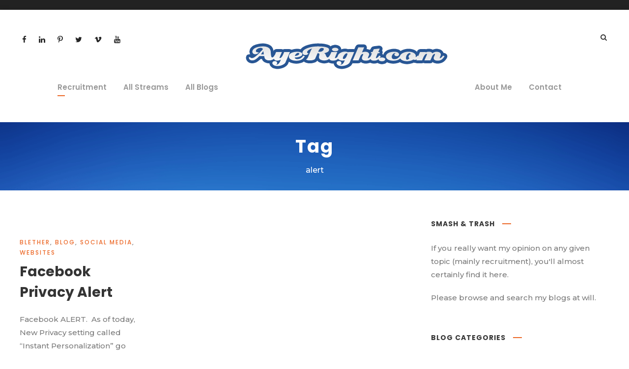

--- FILE ---
content_type: text/html; charset=UTF-8
request_url: https://ayeright.com/tag/alert/
body_size: 12866
content:
<!DOCTYPE html>
<html lang="en-US" class="no-js">
<head>
	<meta charset="UTF-8">
	<meta name="viewport" content="width=device-width, initial-scale=1">
	<link rel="profile" href="http://gmpg.org/xfn/11">
	<link rel="pingback" href="https://ayeright.com/xmlrpc.php">
	<title>alert &#8211; Ayeright</title>
<meta name='robots' content='max-image-preview:large' />
	<style>img:is([sizes="auto" i], [sizes^="auto," i]) { contain-intrinsic-size: 3000px 1500px }</style>
	<link rel='dns-prefetch' href='//maps.google.com' />
<link rel='dns-prefetch' href='//fonts.googleapis.com' />
<link rel='dns-prefetch' href='//maxcdn.bootstrapcdn.com' />
<link href='//hb.wpmucdn.com' rel='preconnect' />
<link href='http://fonts.googleapis.com' rel='preconnect' />
<link href='//fonts.gstatic.com' crossorigin='' rel='preconnect' />
<link rel="alternate" type="application/rss+xml" title="Ayeright &raquo; Feed" href="https://ayeright.com/feed/" />
<link rel="alternate" type="application/rss+xml" title="Ayeright &raquo; Comments Feed" href="https://ayeright.com/comments/feed/" />
<link rel="alternate" type="application/rss+xml" title="Ayeright &raquo; alert Tag Feed" href="https://ayeright.com/tag/alert/feed/" />
<script type="text/javascript">
/* <![CDATA[ */
window._wpemojiSettings = {"baseUrl":"https:\/\/s.w.org\/images\/core\/emoji\/16.0.1\/72x72\/","ext":".png","svgUrl":"https:\/\/s.w.org\/images\/core\/emoji\/16.0.1\/svg\/","svgExt":".svg","source":{"concatemoji":"https:\/\/ayeright.com\/wp-includes\/js\/wp-emoji-release.min.js?ver=5f39073ded8b52f3678df00677e88135"}};
/*! This file is auto-generated */
!function(s,n){var o,i,e;function c(e){try{var t={supportTests:e,timestamp:(new Date).valueOf()};sessionStorage.setItem(o,JSON.stringify(t))}catch(e){}}function p(e,t,n){e.clearRect(0,0,e.canvas.width,e.canvas.height),e.fillText(t,0,0);var t=new Uint32Array(e.getImageData(0,0,e.canvas.width,e.canvas.height).data),a=(e.clearRect(0,0,e.canvas.width,e.canvas.height),e.fillText(n,0,0),new Uint32Array(e.getImageData(0,0,e.canvas.width,e.canvas.height).data));return t.every(function(e,t){return e===a[t]})}function u(e,t){e.clearRect(0,0,e.canvas.width,e.canvas.height),e.fillText(t,0,0);for(var n=e.getImageData(16,16,1,1),a=0;a<n.data.length;a++)if(0!==n.data[a])return!1;return!0}function f(e,t,n,a){switch(t){case"flag":return n(e,"\ud83c\udff3\ufe0f\u200d\u26a7\ufe0f","\ud83c\udff3\ufe0f\u200b\u26a7\ufe0f")?!1:!n(e,"\ud83c\udde8\ud83c\uddf6","\ud83c\udde8\u200b\ud83c\uddf6")&&!n(e,"\ud83c\udff4\udb40\udc67\udb40\udc62\udb40\udc65\udb40\udc6e\udb40\udc67\udb40\udc7f","\ud83c\udff4\u200b\udb40\udc67\u200b\udb40\udc62\u200b\udb40\udc65\u200b\udb40\udc6e\u200b\udb40\udc67\u200b\udb40\udc7f");case"emoji":return!a(e,"\ud83e\udedf")}return!1}function g(e,t,n,a){var r="undefined"!=typeof WorkerGlobalScope&&self instanceof WorkerGlobalScope?new OffscreenCanvas(300,150):s.createElement("canvas"),o=r.getContext("2d",{willReadFrequently:!0}),i=(o.textBaseline="top",o.font="600 32px Arial",{});return e.forEach(function(e){i[e]=t(o,e,n,a)}),i}function t(e){var t=s.createElement("script");t.src=e,t.defer=!0,s.head.appendChild(t)}"undefined"!=typeof Promise&&(o="wpEmojiSettingsSupports",i=["flag","emoji"],n.supports={everything:!0,everythingExceptFlag:!0},e=new Promise(function(e){s.addEventListener("DOMContentLoaded",e,{once:!0})}),new Promise(function(t){var n=function(){try{var e=JSON.parse(sessionStorage.getItem(o));if("object"==typeof e&&"number"==typeof e.timestamp&&(new Date).valueOf()<e.timestamp+604800&&"object"==typeof e.supportTests)return e.supportTests}catch(e){}return null}();if(!n){if("undefined"!=typeof Worker&&"undefined"!=typeof OffscreenCanvas&&"undefined"!=typeof URL&&URL.createObjectURL&&"undefined"!=typeof Blob)try{var e="postMessage("+g.toString()+"("+[JSON.stringify(i),f.toString(),p.toString(),u.toString()].join(",")+"));",a=new Blob([e],{type:"text/javascript"}),r=new Worker(URL.createObjectURL(a),{name:"wpTestEmojiSupports"});return void(r.onmessage=function(e){c(n=e.data),r.terminate(),t(n)})}catch(e){}c(n=g(i,f,p,u))}t(n)}).then(function(e){for(var t in e)n.supports[t]=e[t],n.supports.everything=n.supports.everything&&n.supports[t],"flag"!==t&&(n.supports.everythingExceptFlag=n.supports.everythingExceptFlag&&n.supports[t]);n.supports.everythingExceptFlag=n.supports.everythingExceptFlag&&!n.supports.flag,n.DOMReady=!1,n.readyCallback=function(){n.DOMReady=!0}}).then(function(){return e}).then(function(){var e;n.supports.everything||(n.readyCallback(),(e=n.source||{}).concatemoji?t(e.concatemoji):e.wpemoji&&e.twemoji&&(t(e.twemoji),t(e.wpemoji)))}))}((window,document),window._wpemojiSettings);
/* ]]> */
</script>

<link rel='stylesheet' id='twb-open-sans-css' href='https://fonts.googleapis.com/css?family=Open+Sans%3A300%2C400%2C500%2C600%2C700%2C800&#038;display=swap&#038;ver=5f39073ded8b52f3678df00677e88135' type='text/css' media='all' />
<link rel='stylesheet' id='twbbwg-global-css' href='https://ayeright.com/wp-content/plugins/photo-gallery/booster/assets/css/global.css?ver=1.0.0' type='text/css' media='all' />
<link rel='stylesheet' id='sbi_styles-css' href='https://ayeright.com/wp-content/plugins/instagram-feed/css/sbi-styles.min.css?ver=6.10.0' type='text/css' media='all' />
<style id='wp-emoji-styles-inline-css' type='text/css'>

	img.wp-smiley, img.emoji {
		display: inline !important;
		border: none !important;
		box-shadow: none !important;
		height: 1em !important;
		width: 1em !important;
		margin: 0 0.07em !important;
		vertical-align: -0.1em !important;
		background: none !important;
		padding: 0 !important;
	}
</style>
<link rel='stylesheet' id='wp-block-library-css' href='https://ayeright.com/wp-includes/css/dist/block-library/style.min.css?ver=5f39073ded8b52f3678df00677e88135' type='text/css' media='all' />
<style id='classic-theme-styles-inline-css' type='text/css'>
/*! This file is auto-generated */
.wp-block-button__link{color:#fff;background-color:#32373c;border-radius:9999px;box-shadow:none;text-decoration:none;padding:calc(.667em + 2px) calc(1.333em + 2px);font-size:1.125em}.wp-block-file__button{background:#32373c;color:#fff;text-decoration:none}
</style>
<style id='global-styles-inline-css' type='text/css'>
:root{--wp--preset--aspect-ratio--square: 1;--wp--preset--aspect-ratio--4-3: 4/3;--wp--preset--aspect-ratio--3-4: 3/4;--wp--preset--aspect-ratio--3-2: 3/2;--wp--preset--aspect-ratio--2-3: 2/3;--wp--preset--aspect-ratio--16-9: 16/9;--wp--preset--aspect-ratio--9-16: 9/16;--wp--preset--color--black: #000000;--wp--preset--color--cyan-bluish-gray: #abb8c3;--wp--preset--color--white: #ffffff;--wp--preset--color--pale-pink: #f78da7;--wp--preset--color--vivid-red: #cf2e2e;--wp--preset--color--luminous-vivid-orange: #ff6900;--wp--preset--color--luminous-vivid-amber: #fcb900;--wp--preset--color--light-green-cyan: #7bdcb5;--wp--preset--color--vivid-green-cyan: #00d084;--wp--preset--color--pale-cyan-blue: #8ed1fc;--wp--preset--color--vivid-cyan-blue: #0693e3;--wp--preset--color--vivid-purple: #9b51e0;--wp--preset--gradient--vivid-cyan-blue-to-vivid-purple: linear-gradient(135deg,rgba(6,147,227,1) 0%,rgb(155,81,224) 100%);--wp--preset--gradient--light-green-cyan-to-vivid-green-cyan: linear-gradient(135deg,rgb(122,220,180) 0%,rgb(0,208,130) 100%);--wp--preset--gradient--luminous-vivid-amber-to-luminous-vivid-orange: linear-gradient(135deg,rgba(252,185,0,1) 0%,rgba(255,105,0,1) 100%);--wp--preset--gradient--luminous-vivid-orange-to-vivid-red: linear-gradient(135deg,rgba(255,105,0,1) 0%,rgb(207,46,46) 100%);--wp--preset--gradient--very-light-gray-to-cyan-bluish-gray: linear-gradient(135deg,rgb(238,238,238) 0%,rgb(169,184,195) 100%);--wp--preset--gradient--cool-to-warm-spectrum: linear-gradient(135deg,rgb(74,234,220) 0%,rgb(151,120,209) 20%,rgb(207,42,186) 40%,rgb(238,44,130) 60%,rgb(251,105,98) 80%,rgb(254,248,76) 100%);--wp--preset--gradient--blush-light-purple: linear-gradient(135deg,rgb(255,206,236) 0%,rgb(152,150,240) 100%);--wp--preset--gradient--blush-bordeaux: linear-gradient(135deg,rgb(254,205,165) 0%,rgb(254,45,45) 50%,rgb(107,0,62) 100%);--wp--preset--gradient--luminous-dusk: linear-gradient(135deg,rgb(255,203,112) 0%,rgb(199,81,192) 50%,rgb(65,88,208) 100%);--wp--preset--gradient--pale-ocean: linear-gradient(135deg,rgb(255,245,203) 0%,rgb(182,227,212) 50%,rgb(51,167,181) 100%);--wp--preset--gradient--electric-grass: linear-gradient(135deg,rgb(202,248,128) 0%,rgb(113,206,126) 100%);--wp--preset--gradient--midnight: linear-gradient(135deg,rgb(2,3,129) 0%,rgb(40,116,252) 100%);--wp--preset--font-size--small: 13px;--wp--preset--font-size--medium: 20px;--wp--preset--font-size--large: 36px;--wp--preset--font-size--x-large: 42px;--wp--preset--spacing--20: 0.44rem;--wp--preset--spacing--30: 0.67rem;--wp--preset--spacing--40: 1rem;--wp--preset--spacing--50: 1.5rem;--wp--preset--spacing--60: 2.25rem;--wp--preset--spacing--70: 3.38rem;--wp--preset--spacing--80: 5.06rem;--wp--preset--shadow--natural: 6px 6px 9px rgba(0, 0, 0, 0.2);--wp--preset--shadow--deep: 12px 12px 50px rgba(0, 0, 0, 0.4);--wp--preset--shadow--sharp: 6px 6px 0px rgba(0, 0, 0, 0.2);--wp--preset--shadow--outlined: 6px 6px 0px -3px rgba(255, 255, 255, 1), 6px 6px rgba(0, 0, 0, 1);--wp--preset--shadow--crisp: 6px 6px 0px rgba(0, 0, 0, 1);}:where(.is-layout-flex){gap: 0.5em;}:where(.is-layout-grid){gap: 0.5em;}body .is-layout-flex{display: flex;}.is-layout-flex{flex-wrap: wrap;align-items: center;}.is-layout-flex > :is(*, div){margin: 0;}body .is-layout-grid{display: grid;}.is-layout-grid > :is(*, div){margin: 0;}:where(.wp-block-columns.is-layout-flex){gap: 2em;}:where(.wp-block-columns.is-layout-grid){gap: 2em;}:where(.wp-block-post-template.is-layout-flex){gap: 1.25em;}:where(.wp-block-post-template.is-layout-grid){gap: 1.25em;}.has-black-color{color: var(--wp--preset--color--black) !important;}.has-cyan-bluish-gray-color{color: var(--wp--preset--color--cyan-bluish-gray) !important;}.has-white-color{color: var(--wp--preset--color--white) !important;}.has-pale-pink-color{color: var(--wp--preset--color--pale-pink) !important;}.has-vivid-red-color{color: var(--wp--preset--color--vivid-red) !important;}.has-luminous-vivid-orange-color{color: var(--wp--preset--color--luminous-vivid-orange) !important;}.has-luminous-vivid-amber-color{color: var(--wp--preset--color--luminous-vivid-amber) !important;}.has-light-green-cyan-color{color: var(--wp--preset--color--light-green-cyan) !important;}.has-vivid-green-cyan-color{color: var(--wp--preset--color--vivid-green-cyan) !important;}.has-pale-cyan-blue-color{color: var(--wp--preset--color--pale-cyan-blue) !important;}.has-vivid-cyan-blue-color{color: var(--wp--preset--color--vivid-cyan-blue) !important;}.has-vivid-purple-color{color: var(--wp--preset--color--vivid-purple) !important;}.has-black-background-color{background-color: var(--wp--preset--color--black) !important;}.has-cyan-bluish-gray-background-color{background-color: var(--wp--preset--color--cyan-bluish-gray) !important;}.has-white-background-color{background-color: var(--wp--preset--color--white) !important;}.has-pale-pink-background-color{background-color: var(--wp--preset--color--pale-pink) !important;}.has-vivid-red-background-color{background-color: var(--wp--preset--color--vivid-red) !important;}.has-luminous-vivid-orange-background-color{background-color: var(--wp--preset--color--luminous-vivid-orange) !important;}.has-luminous-vivid-amber-background-color{background-color: var(--wp--preset--color--luminous-vivid-amber) !important;}.has-light-green-cyan-background-color{background-color: var(--wp--preset--color--light-green-cyan) !important;}.has-vivid-green-cyan-background-color{background-color: var(--wp--preset--color--vivid-green-cyan) !important;}.has-pale-cyan-blue-background-color{background-color: var(--wp--preset--color--pale-cyan-blue) !important;}.has-vivid-cyan-blue-background-color{background-color: var(--wp--preset--color--vivid-cyan-blue) !important;}.has-vivid-purple-background-color{background-color: var(--wp--preset--color--vivid-purple) !important;}.has-black-border-color{border-color: var(--wp--preset--color--black) !important;}.has-cyan-bluish-gray-border-color{border-color: var(--wp--preset--color--cyan-bluish-gray) !important;}.has-white-border-color{border-color: var(--wp--preset--color--white) !important;}.has-pale-pink-border-color{border-color: var(--wp--preset--color--pale-pink) !important;}.has-vivid-red-border-color{border-color: var(--wp--preset--color--vivid-red) !important;}.has-luminous-vivid-orange-border-color{border-color: var(--wp--preset--color--luminous-vivid-orange) !important;}.has-luminous-vivid-amber-border-color{border-color: var(--wp--preset--color--luminous-vivid-amber) !important;}.has-light-green-cyan-border-color{border-color: var(--wp--preset--color--light-green-cyan) !important;}.has-vivid-green-cyan-border-color{border-color: var(--wp--preset--color--vivid-green-cyan) !important;}.has-pale-cyan-blue-border-color{border-color: var(--wp--preset--color--pale-cyan-blue) !important;}.has-vivid-cyan-blue-border-color{border-color: var(--wp--preset--color--vivid-cyan-blue) !important;}.has-vivid-purple-border-color{border-color: var(--wp--preset--color--vivid-purple) !important;}.has-vivid-cyan-blue-to-vivid-purple-gradient-background{background: var(--wp--preset--gradient--vivid-cyan-blue-to-vivid-purple) !important;}.has-light-green-cyan-to-vivid-green-cyan-gradient-background{background: var(--wp--preset--gradient--light-green-cyan-to-vivid-green-cyan) !important;}.has-luminous-vivid-amber-to-luminous-vivid-orange-gradient-background{background: var(--wp--preset--gradient--luminous-vivid-amber-to-luminous-vivid-orange) !important;}.has-luminous-vivid-orange-to-vivid-red-gradient-background{background: var(--wp--preset--gradient--luminous-vivid-orange-to-vivid-red) !important;}.has-very-light-gray-to-cyan-bluish-gray-gradient-background{background: var(--wp--preset--gradient--very-light-gray-to-cyan-bluish-gray) !important;}.has-cool-to-warm-spectrum-gradient-background{background: var(--wp--preset--gradient--cool-to-warm-spectrum) !important;}.has-blush-light-purple-gradient-background{background: var(--wp--preset--gradient--blush-light-purple) !important;}.has-blush-bordeaux-gradient-background{background: var(--wp--preset--gradient--blush-bordeaux) !important;}.has-luminous-dusk-gradient-background{background: var(--wp--preset--gradient--luminous-dusk) !important;}.has-pale-ocean-gradient-background{background: var(--wp--preset--gradient--pale-ocean) !important;}.has-electric-grass-gradient-background{background: var(--wp--preset--gradient--electric-grass) !important;}.has-midnight-gradient-background{background: var(--wp--preset--gradient--midnight) !important;}.has-small-font-size{font-size: var(--wp--preset--font-size--small) !important;}.has-medium-font-size{font-size: var(--wp--preset--font-size--medium) !important;}.has-large-font-size{font-size: var(--wp--preset--font-size--large) !important;}.has-x-large-font-size{font-size: var(--wp--preset--font-size--x-large) !important;}
:where(.wp-block-post-template.is-layout-flex){gap: 1.25em;}:where(.wp-block-post-template.is-layout-grid){gap: 1.25em;}
:where(.wp-block-columns.is-layout-flex){gap: 2em;}:where(.wp-block-columns.is-layout-grid){gap: 2em;}
:root :where(.wp-block-pullquote){font-size: 1.5em;line-height: 1.6;}
</style>
<link rel='stylesheet' id='contact-form-7-css' href='https://ayeright.com/wp-content/plugins/contact-form-7/includes/css/styles.css?ver=6.1.4' type='text/css' media='all' />
<link rel='stylesheet' id='wpdm-fonticon-css' href='https://ayeright.com/wp-content/plugins/download-manager/assets/wpdm-iconfont/css/wpdm-icons.css?ver=5f39073ded8b52f3678df00677e88135' type='text/css' media='all' />
<link rel='stylesheet' id='wpdm-front-css' href='https://ayeright.com/wp-content/plugins/download-manager/assets/css/front.min.css?ver=5f39073ded8b52f3678df00677e88135' type='text/css' media='all' />
<link rel='stylesheet' id='gdlr-core-google-font-css' href='https://fonts.googleapis.com/css?family=Poppins%3A100%2C100italic%2C200%2C200italic%2C300%2C300italic%2Cregular%2Citalic%2C500%2C500italic%2C600%2C600italic%2C700%2C700italic%2C800%2C800italic%2C900%2C900italic%7CMontserrat%3A100%2C100italic%2C200%2C200italic%2C300%2C300italic%2Cregular%2Citalic%2C500%2C500italic%2C600%2C600italic%2C700%2C700italic%2C800%2C800italic%2C900%2C900italic%7COregano%3Aregular%2Citalic&#038;subset=latin%2Clatin-ext%2Cdevanagari%2Ccyrillic-ext%2Cvietnamese%2Ccyrillic&#038;ver=5f39073ded8b52f3678df00677e88135' type='text/css' media='all' />
<link rel='stylesheet' id='font-awesome-css' href='https://ayeright.com/wp-content/plugins/goodlayers-core/plugins/fontawesome/font-awesome.css?ver=5f39073ded8b52f3678df00677e88135' type='text/css' media='all' />
<link rel='stylesheet' id='elegant-font-css' href='https://ayeright.com/wp-content/plugins/goodlayers-core/plugins/elegant/elegant-font.css?ver=5f39073ded8b52f3678df00677e88135' type='text/css' media='all' />
<link rel='stylesheet' id='gdlr-core-plugin-css' href='https://ayeright.com/wp-content/plugins/goodlayers-core/plugins/style.css?ver=5f39073ded8b52f3678df00677e88135' type='text/css' media='all' />
<link rel='stylesheet' id='gdlr-core-page-builder-css' href='https://ayeright.com/wp-content/plugins/goodlayers-core/include/css/page-builder.css?ver=5f39073ded8b52f3678df00677e88135' type='text/css' media='all' />
<link rel='stylesheet' id='bwg_fonts-css' href='https://ayeright.com/wp-content/plugins/photo-gallery/css/bwg-fonts/fonts.css?ver=0.0.1' type='text/css' media='all' />
<link rel='stylesheet' id='sumoselect-css' href='https://ayeright.com/wp-content/plugins/photo-gallery/css/sumoselect.min.css?ver=3.4.6' type='text/css' media='all' />
<link rel='stylesheet' id='mCustomScrollbar-css' href='https://ayeright.com/wp-content/plugins/photo-gallery/css/jquery.mCustomScrollbar.min.css?ver=3.1.5' type='text/css' media='all' />
<link rel='stylesheet' id='bwg_googlefonts-css' href='https://fonts.googleapis.com/css?family=Ubuntu&#038;subset=greek,latin,greek-ext,vietnamese,cyrillic-ext,latin-ext,cyrillic' type='text/css' media='all' />
<link rel='stylesheet' id='bwg_frontend-css' href='https://ayeright.com/wp-content/plugins/photo-gallery/css/styles.min.css?ver=1.8.35' type='text/css' media='all' />
<link rel='stylesheet' id='rs-plugin-settings-css' href='https://ayeright.com/wp-content/plugins/revslider/public/assets/css/rs6.css?ver=6.1.5' type='text/css' media='all' />
<style id='rs-plugin-settings-inline-css' type='text/css'>
#rs-demo-id {}
</style>
<link rel='stylesheet' id='twenty-twenty-css' href='https://ayeright.com/wp-content/plugins/smart-before-after-viewer/includes/twentytwenty/css/twentytwenty.min.css?ver=5f39073ded8b52f3678df00677e88135' type='text/css' media='all' />
<link rel='stylesheet' id='wpemfb-lightbox-css' href='https://ayeright.com/wp-content/plugins/wp-embed-facebook/templates/lightbox/css/lightbox.css?ver=3.1.2' type='text/css' media='all' />
<link rel='stylesheet' id='wpgmp-frontend-css' href='https://ayeright.com/wp-content/plugins/wp-google-map-plugin/assets/css/wpgmp_all_frontend.css?ver=4.8.7' type='text/css' media='all' />
<link rel='stylesheet' id='zilla-likes-css' href='https://ayeright.com/wp-content/plugins/zilla-likes/styles/zilla-likes.css?ver=5f39073ded8b52f3678df00677e88135' type='text/css' media='all' />
<link rel='stylesheet' id='cff-css' href='https://ayeright.com/wp-content/plugins/custom-facebook-feed/assets/css/cff-style.min.css?ver=4.3.4' type='text/css' media='all' />
<link rel='stylesheet' id='sb-font-awesome-css' href='https://maxcdn.bootstrapcdn.com/font-awesome/4.7.0/css/font-awesome.min.css?ver=5f39073ded8b52f3678df00677e88135' type='text/css' media='all' />
<link rel='stylesheet' id='google-font-Poppins-css' href='https://fonts.googleapis.com/css?family=Poppins%3A400%2C500%2C600%2C700%2C800&#038;ver=5f39073ded8b52f3678df00677e88135' type='text/css' media='all' />
<link rel='stylesheet' id='google-font-Montserrat-css' href='https://fonts.googleapis.com/css?family=Montserrat&#038;ver=5f39073ded8b52f3678df00677e88135' type='text/css' media='all' />
<link rel='stylesheet' id='google-font-PTSerif-css' href='https://fonts.googleapis.com/css?family=PT+Serif&#038;ver=5f39073ded8b52f3678df00677e88135' type='text/css' media='all' />
<link rel='stylesheet' id='google-font-OpenSans-css' href='https://fonts.googleapis.com/css?family=Open+Sans&#038;ver=5f39073ded8b52f3678df00677e88135' type='text/css' media='all' />
<link rel='stylesheet' id='tablepress-default-css' href='https://ayeright.com/wp-content/plugins/tablepress/css/build/default.css?ver=3.2.5' type='text/css' media='all' />
<link rel='stylesheet' id='akea-style-core-css' href='https://ayeright.com/wp-content/themes/akea/css/style-core.css?ver=5f39073ded8b52f3678df00677e88135' type='text/css' media='all' />
<link rel='stylesheet' id='akea-custom-style-css' href='https://ayeright.com/wp-content/uploads/akea-style-custom.css?1640784340&#038;ver=5f39073ded8b52f3678df00677e88135' type='text/css' media='all' />
<link rel='stylesheet' id='akea-child-theme-style-css' href='https://ayeright.com/wp-content/themes/akea-child/style.css?ver=5f39073ded8b52f3678df00677e88135' type='text/css' media='all' />
<script type="text/javascript" src="https://ayeright.com/wp-includes/js/jquery/jquery.min.js?ver=3.7.1" id="jquery-core-js"></script>
<script type="text/javascript" src="https://ayeright.com/wp-includes/js/jquery/jquery-migrate.min.js?ver=3.4.1" id="jquery-migrate-js"></script>
<script type="text/javascript" src="https://ayeright.com/wp-content/plugins/photo-gallery/booster/assets/js/circle-progress.js?ver=1.2.2" id="twbbwg-circle-js"></script>
<script type="text/javascript" id="twbbwg-global-js-extra">
/* <![CDATA[ */
var twb = {"nonce":"9bf9dfa693","ajax_url":"https:\/\/ayeright.com\/wp-admin\/admin-ajax.php","plugin_url":"https:\/\/ayeright.com\/wp-content\/plugins\/photo-gallery\/booster","href":"https:\/\/ayeright.com\/wp-admin\/admin.php?page=twbbwg_photo-gallery"};
var twb = {"nonce":"9bf9dfa693","ajax_url":"https:\/\/ayeright.com\/wp-admin\/admin-ajax.php","plugin_url":"https:\/\/ayeright.com\/wp-content\/plugins\/photo-gallery\/booster","href":"https:\/\/ayeright.com\/wp-admin\/admin.php?page=twbbwg_photo-gallery"};
/* ]]> */
</script>
<script type="text/javascript" src="https://ayeright.com/wp-content/plugins/photo-gallery/booster/assets/js/global.js?ver=1.0.0" id="twbbwg-global-js"></script>
<script type="text/javascript" id="adrotate-groups-js-extra">
/* <![CDATA[ */
var impression_object = {"ajax_url":"https:\/\/ayeright.com\/wp-admin\/admin-ajax.php"};
/* ]]> */
</script>
<script type="text/javascript" src="https://ayeright.com/wp-content/plugins/adrotate/library/jquery.groups.js" id="adrotate-groups-js"></script>
<script type="text/javascript" id="adrotate-clicker-js-extra">
/* <![CDATA[ */
var click_object = {"ajax_url":"https:\/\/ayeright.com\/wp-admin\/admin-ajax.php"};
/* ]]> */
</script>
<script type="text/javascript" src="https://ayeright.com/wp-content/plugins/adrotate/library/jquery.clicker.js" id="adrotate-clicker-js"></script>
<script type="text/javascript" src="https://ayeright.com/wp-content/plugins/download-manager/assets/js/wpdm.min.js?ver=5f39073ded8b52f3678df00677e88135" id="wpdm-frontend-js-js"></script>
<script type="text/javascript" id="wpdm-frontjs-js-extra">
/* <![CDATA[ */
var wpdm_url = {"home":"https:\/\/ayeright.com\/","site":"https:\/\/ayeright.com\/","ajax":"https:\/\/ayeright.com\/wp-admin\/admin-ajax.php"};
var wpdm_js = {"spinner":"<i class=\"wpdm-icon wpdm-sun wpdm-spin\"><\/i>","client_id":"512b24bf249034a0e4c36170c0ced085"};
var wpdm_strings = {"pass_var":"Password Verified!","pass_var_q":"Please click following button to start download.","start_dl":"Start Download"};
/* ]]> */
</script>
<script type="text/javascript" src="https://ayeright.com/wp-content/plugins/download-manager/assets/js/front.min.js?ver=3.3.32" id="wpdm-frontjs-js"></script>
<script type="text/javascript" src="https://ayeright.com/wp-content/plugins/photo-gallery/js/jquery.sumoselect.min.js?ver=3.4.6" id="sumoselect-js"></script>
<script type="text/javascript" src="https://ayeright.com/wp-content/plugins/photo-gallery/js/tocca.min.js?ver=2.0.9" id="bwg_mobile-js"></script>
<script type="text/javascript" src="https://ayeright.com/wp-content/plugins/photo-gallery/js/jquery.mCustomScrollbar.concat.min.js?ver=3.1.5" id="mCustomScrollbar-js"></script>
<script type="text/javascript" src="https://ayeright.com/wp-content/plugins/photo-gallery/js/jquery.fullscreen.min.js?ver=0.6.0" id="jquery-fullscreen-js"></script>
<script type="text/javascript" id="bwg_frontend-js-extra">
/* <![CDATA[ */
var bwg_objectsL10n = {"bwg_field_required":"field is required.","bwg_mail_validation":"This is not a valid email address.","bwg_search_result":"There are no images matching your search.","bwg_select_tag":"Select Tag","bwg_order_by":"Order By","bwg_search":"Search","bwg_show_ecommerce":"Show Ecommerce","bwg_hide_ecommerce":"Hide Ecommerce","bwg_show_comments":"Show Comments","bwg_hide_comments":"Hide Comments","bwg_restore":"Restore","bwg_maximize":"Maximize","bwg_fullscreen":"Fullscreen","bwg_exit_fullscreen":"Exit Fullscreen","bwg_search_tag":"SEARCH...","bwg_tag_no_match":"No tags found","bwg_all_tags_selected":"All tags selected","bwg_tags_selected":"tags selected","play":"Play","pause":"Pause","is_pro":"","bwg_play":"Play","bwg_pause":"Pause","bwg_hide_info":"Hide info","bwg_show_info":"Show info","bwg_hide_rating":"Hide rating","bwg_show_rating":"Show rating","ok":"Ok","cancel":"Cancel","select_all":"Select all","lazy_load":"0","lazy_loader":"https:\/\/ayeright.com\/wp-content\/plugins\/photo-gallery\/images\/ajax_loader.png","front_ajax":"0","bwg_tag_see_all":"see all tags","bwg_tag_see_less":"see less tags"};
/* ]]> */
</script>
<script type="text/javascript" src="https://ayeright.com/wp-content/plugins/photo-gallery/js/scripts.min.js?ver=1.8.35" id="bwg_frontend-js"></script>
<script type="text/javascript" src="https://ayeright.com/wp-content/plugins/revslider/public/assets/js/revolution.tools.min.js?ver=6.0" id="tp-tools-js"></script>
<script type="text/javascript" src="https://ayeright.com/wp-content/plugins/revslider/public/assets/js/rs6.min.js?ver=6.1.5" id="revmin-js"></script>
<script type="text/javascript" src="https://ayeright.com/wp-content/plugins/wp-embed-facebook/templates/lightbox/js/lightbox.min.js?ver=3.1.2" id="wpemfb-lightbox-js"></script>
<script type="text/javascript" id="wpemfb-fbjs-js-extra">
/* <![CDATA[ */
var WEF = {"local":"en_US","version":"v6.0","fb_id":"318392386472082","comments_nonce":"0bc51d90f6"};
/* ]]> */
</script>
<script type="text/javascript" src="https://ayeright.com/wp-content/plugins/wp-embed-facebook/inc/js/fb.min.js?ver=3.1.2" id="wpemfb-fbjs-js"></script>
<script type="text/javascript" id="zilla-likes-js-extra">
/* <![CDATA[ */
var zilla_likes = {"ajaxurl":"https:\/\/ayeright.com\/wp-admin\/admin-ajax.php"};
/* ]]> */
</script>
<script type="text/javascript" src="https://ayeright.com/wp-content/plugins/zilla-likes/scripts/zilla-likes.js?ver=5f39073ded8b52f3678df00677e88135" id="zilla-likes-js"></script>
<!--[if lt IE 9]>
<script type="text/javascript" src="https://ayeright.com/wp-content/themes/akea/js/html5.js?ver=5f39073ded8b52f3678df00677e88135" id="html5js-js"></script>
<![endif]-->
<script type="text/javascript" id="ai-js-js-extra">
/* <![CDATA[ */
var MyAjax = {"ajaxurl":"https:\/\/ayeright.com\/wp-admin\/admin-ajax.php","security":"36c9714473"};
/* ]]> */
</script>
<script type="text/javascript" src="https://ayeright.com/wp-content/plugins/advanced-iframe/js/ai.min.js?ver=198504" id="ai-js-js"></script>
<link rel="https://api.w.org/" href="https://ayeright.com/wp-json/" /><link rel="alternate" title="JSON" type="application/json" href="https://ayeright.com/wp-json/wp/v2/tags/115" /><link rel="EditURI" type="application/rsd+xml" title="RSD" href="https://ayeright.com/xmlrpc.php?rsd" />


<!-- This site is using AdRotate v5.17 to display their advertisements - https://ajdg.solutions/ -->
<!-- AdRotate CSS -->
<style type="text/css" media="screen">
	.g { margin:0px; padding:0px; overflow:hidden; line-height:1; zoom:1; }
	.g img { height:auto; }
	.g-col { position:relative; float:left; }
	.g-col:first-child { margin-left: 0; }
	.g-col:last-child { margin-right: 0; }
	.g-1 { margin:1px 1px 1px 1px; }
	.g-2 { margin:1px 1px 1px 1px; }
	@media only screen and (max-width: 480px) {
		.g-col, .g-dyn, .g-single { width:100%; margin-left:0; margin-right:0; }
	}
</style>
<!-- /AdRotate CSS -->

<meta name="generator" content="Powered by Slider Revolution 6.1.5 - responsive, Mobile-Friendly Slider Plugin for WordPress with comfortable drag and drop interface." />

<!-- Jetpack Open Graph Tags -->
<meta property="og:type" content="website" />
<meta property="og:title" content="alert &#8211; Ayeright" />
<meta property="og:url" content="https://ayeright.com/tag/alert/" />
<meta property="og:site_name" content="Ayeright" />
<meta property="og:image" content="https://s0.wp.com/i/blank.jpg" />
<meta property="og:image:width" content="200" />
<meta property="og:image:height" content="200" />
<meta property="og:image:alt" content="" />
<meta property="og:locale" content="en_US" />

<!-- End Jetpack Open Graph Tags -->
<script type="text/javascript">function setREVStartSize(t){try{var h,e=document.getElementById(t.c).parentNode.offsetWidth;if(e=0===e||isNaN(e)?window.innerWidth:e,t.tabw=void 0===t.tabw?0:parseInt(t.tabw),t.thumbw=void 0===t.thumbw?0:parseInt(t.thumbw),t.tabh=void 0===t.tabh?0:parseInt(t.tabh),t.thumbh=void 0===t.thumbh?0:parseInt(t.thumbh),t.tabhide=void 0===t.tabhide?0:parseInt(t.tabhide),t.thumbhide=void 0===t.thumbhide?0:parseInt(t.thumbhide),t.mh=void 0===t.mh||""==t.mh||"auto"===t.mh?0:parseInt(t.mh,0),"fullscreen"===t.layout||"fullscreen"===t.l)h=Math.max(t.mh,window.innerHeight);else{for(var i in t.gw=Array.isArray(t.gw)?t.gw:[t.gw],t.rl)void 0!==t.gw[i]&&0!==t.gw[i]||(t.gw[i]=t.gw[i-1]);for(var i in t.gh=void 0===t.el||""===t.el||Array.isArray(t.el)&&0==t.el.length?t.gh:t.el,t.gh=Array.isArray(t.gh)?t.gh:[t.gh],t.rl)void 0!==t.gh[i]&&0!==t.gh[i]||(t.gh[i]=t.gh[i-1]);var r,a=new Array(t.rl.length),n=0;for(var i in t.tabw=t.tabhide>=e?0:t.tabw,t.thumbw=t.thumbhide>=e?0:t.thumbw,t.tabh=t.tabhide>=e?0:t.tabh,t.thumbh=t.thumbhide>=e?0:t.thumbh,t.rl)a[i]=t.rl[i]<window.innerWidth?0:t.rl[i];for(var i in r=a[0],a)r>a[i]&&0<a[i]&&(r=a[i],n=i);var d=e>t.gw[n]+t.tabw+t.thumbw?1:(e-(t.tabw+t.thumbw))/t.gw[n];h=t.gh[n]*d+(t.tabh+t.thumbh)}void 0===window.rs_init_css&&(window.rs_init_css=document.head.appendChild(document.createElement("style"))),document.getElementById(t.c).height=h,window.rs_init_css.innerHTML+="#"+t.c+"_wrapper { height: "+h+"px }"}catch(t){console.log("Failure at Presize of Slider:"+t)}};</script>
<meta name="generator" content="WordPress Download Manager 3.3.32" />
                <style>
        /* WPDM Link Template Styles */        </style>
                <style>

            :root {
                --color-primary: #4a8eff;
                --color-primary-rgb: 74, 142, 255;
                --color-primary-hover: #5998ff;
                --color-primary-active: #3281ff;
                --clr-sec: #6c757d;
                --clr-sec-rgb: 108, 117, 125;
                --clr-sec-hover: #6c757d;
                --clr-sec-active: #6c757d;
                --color-secondary: #6c757d;
                --color-secondary-rgb: 108, 117, 125;
                --color-secondary-hover: #6c757d;
                --color-secondary-active: #6c757d;
                --color-success: #018e11;
                --color-success-rgb: 1, 142, 17;
                --color-success-hover: #0aad01;
                --color-success-active: #0c8c01;
                --color-info: #2CA8FF;
                --color-info-rgb: 44, 168, 255;
                --color-info-hover: #2CA8FF;
                --color-info-active: #2CA8FF;
                --color-warning: #FFB236;
                --color-warning-rgb: 255, 178, 54;
                --color-warning-hover: #FFB236;
                --color-warning-active: #FFB236;
                --color-danger: #ff5062;
                --color-danger-rgb: 255, 80, 98;
                --color-danger-hover: #ff5062;
                --color-danger-active: #ff5062;
                --color-green: #30b570;
                --color-blue: #0073ff;
                --color-purple: #8557D3;
                --color-red: #ff5062;
                --color-muted: rgba(69, 89, 122, 0.6);
                --wpdm-font: "Sen", -apple-system, BlinkMacSystemFont, "Segoe UI", Roboto, Helvetica, Arial, sans-serif, "Apple Color Emoji", "Segoe UI Emoji", "Segoe UI Symbol";
            }

            .wpdm-download-link.btn.btn-primary {
                border-radius: 4px;
            }


        </style>
        </head>

<body class="archive tag tag-alert tag-115 wp-theme-akea wp-child-theme-akea-child gdlr-core-body akea-body akea-body-front akea-boxed  akea-with-sticky-navigation  akea-blockquote-style-1 gdlr-core-link-to-lightbox" data-home-url="https://ayeright.com/" >
<div class="akea-mobile-header-wrap" ><div class="akea-top-bar" ><div class="akea-top-bar-background" ></div><div class="akea-top-bar-container akea-container " ><div class="akea-top-bar-container-inner clearfix" ></div></div></div><div class="akea-mobile-header akea-header-background akea-style-slide akea-sticky-mobile-navigation " id="akea-mobile-header" ><div class="akea-mobile-header-container akea-container clearfix" ><div class="akea-logo  akea-item-pdlr"><div class="akea-logo-inner"><a class="" href="https://ayeright.com/" ><img src="https://ayeright.com/wp-content/uploads/2013/01/blue_logo111.png" alt="" width="414" height="55" title="AyeRight" /></a></div></div><div class="akea-mobile-menu-right" ><div class="akea-main-menu-search" id="akea-mobile-top-search" ><i class="fa fa-search" ></i></div><div class="akea-top-search-wrap" >
	<div class="akea-top-search-close" ></div>

	<div class="akea-top-search-row" >
		<div class="akea-top-search-cell" >
			<form role="search" method="get" class="search-form" action="https://ayeright.com/">
	<input type="text" class="search-field akea-title-font" placeholder="Search..." value="" name="s">
	<div class="akea-top-search-submit"><i class="fa fa-search" ></i></div>
	<input type="submit" class="search-submit" value="Search">
	<div class="akea-top-search-close"><i class="icon_close" ></i></div>
</form>
		</div>
	</div>

</div>
<div class="akea-overlay-menu akea-mobile-menu" id="akea-mobile-menu" ><a class="akea-overlay-menu-icon akea-mobile-menu-button akea-mobile-button-hamburger" href="#" ><span></span></a><div class="akea-overlay-menu-content akea-navigation-font" ><div class="akea-overlay-menu-close" ></div><div class="akea-overlay-menu-row" ><div class="akea-overlay-menu-cell" ><ul id="menu-menu1" class="menu"><li class="menu-item menu-item-type-post_type menu-item-object-page menu-item-70699"><a href="https://ayeright.com/recruitment/">Recruitment</a></li>
<li class="menu-item menu-item-type-post_type menu-item-object-page menu-item-70660"><a href="https://ayeright.com/all-streams/">All Streams</a></li>
<li class="menu-item menu-item-type-post_type menu-item-object-page menu-item-home menu-item-70805"><a href="https://ayeright.com/">All Blogs</a></li>
<li class="menu-item menu-item-type-post_type menu-item-object-page menu-item-3072"><a href="https://ayeright.com/about/">About Me</a></li>
<li class="menu-item menu-item-type-post_type menu-item-object-page menu-item-3069"><a href="https://ayeright.com/contact/">Contact</a></li>
</ul></div></div></div></div></div></div></div></div><div class="akea-body-outer-wrapper ">
		<div class="akea-body-wrapper clearfix ">
	<div class="akea-top-bar" ><div class="akea-top-bar-background" ></div><div class="akea-top-bar-container akea-container " ><div class="akea-top-bar-container-inner clearfix" ></div></div></div>	
<header class="akea-header-wrap akea-header-style-plain  akea-style-splitted-menu akea-sticky-navigation akea-style-slide" data-navigation-offset="75px"  >
	<div class="akea-header-background" ></div>
	<div class="akea-header-container  akea-header-full">
			
		<div class="akea-header-container-inner clearfix">
						<div class="akea-navigation akea-item-pdlr clearfix " >
			<div class="akea-main-menu" id="akea-main-menu" ><ul id="menu-menu1-1" class="sf-menu"><li  class="menu-item menu-item-type-post_type menu-item-object-page menu-item-70699 akea-normal-menu"><a href="https://ayeright.com/recruitment/">Recruitment</a></li>
<li  class="menu-item menu-item-type-post_type menu-item-object-page menu-item-70660 akea-normal-menu"><a href="https://ayeright.com/all-streams/">All Streams</a></li>
<li  class="menu-item menu-item-type-post_type menu-item-object-page menu-item-home menu-item-70805 akea-normal-menu"><a href="https://ayeright.com/">All Blogs</a></li>
<li class="akea-center-nav-menu-item" ><div class="akea-logo  akea-item-pdlr"><div class="akea-logo-inner"><a class="" href="https://ayeright.com/" ><img src="https://ayeright.com/wp-content/uploads/2013/01/blue_logo111.png" alt="" width="414" height="55" title="AyeRight" /></a></div></div></li><li  class="menu-item menu-item-type-post_type menu-item-object-page menu-item-3072 akea-normal-menu"><a href="https://ayeright.com/about/">About Me</a></li>
<li  class="menu-item menu-item-type-post_type menu-item-object-page menu-item-3069 akea-normal-menu"><a href="https://ayeright.com/contact/">Contact</a></li>
</ul><div class="akea-navigation-slide-bar" id="akea-navigation-slide-bar" ></div></div><div class="akea-main-menu-right-wrap clearfix  akea-item-mglr akea-navigation-top" ><div class="akea-main-menu-search" id="akea-top-search" ><i class="fa fa-search" ></i></div><div class="akea-top-search-wrap" >
	<div class="akea-top-search-close" ></div>

	<div class="akea-top-search-row" >
		<div class="akea-top-search-cell" >
			<form role="search" method="get" class="search-form" action="https://ayeright.com/">
	<input type="text" class="search-field akea-title-font" placeholder="Search..." value="" name="s">
	<div class="akea-top-search-submit"><i class="fa fa-search" ></i></div>
	<input type="submit" class="search-submit" value="Search">
	<div class="akea-top-search-close"><i class="icon_close" ></i></div>
</form>
		</div>
	</div>

</div>
</div><div class="akea-main-menu-left-wrap akea-main-menu-left-social clearfix akea-item-pdlr akea-navigation-top" ><a href="https://www.facebook.com/stephenodonn" target="_blank" class="akea-top-bar-social-icon" title="facebook" ><i class="fa fa-facebook" ></i></a><a href="https://www.linkedin.com/in/stephenodonn/" target="_blank" class="akea-top-bar-social-icon" title="linkedin" ><i class="fa fa-linkedin" ></i></a><a href="https://www.pinterest.co.uk/stephenodonn/pins/" target="_blank" class="akea-top-bar-social-icon" title="pinterest" ><i class="fa fa-pinterest-p" ></i></a><a href="https://twitter.com/stephenodonn" target="_blank" class="akea-top-bar-social-icon" title="twitter" ><i class="fa fa-twitter" ></i></a><a href="https://vimeo.com/norauk" target="_blank" class="akea-top-bar-social-icon" title="vimeo" ><i class="fa fa-vimeo" ></i></a><a href="https://www.youtube.com/user/Stephenodonn" target="_blank" class="akea-top-bar-social-icon" title="youtube" ><i class="fa fa-youtube" ></i></a></div>			</div><!-- akea-navigation -->

		</div><!-- akea-header-inner -->
	</div><!-- akea-header-container -->
</header><!-- header --><div class="akea-page-title-wrap  akea-style-small akea-center-align" ><div class="akea-header-transparent-substitute" ></div><div class="akea-page-title-overlay"  ></div><div class="akea-page-title-container akea-container" ><div class="akea-page-title-content akea-item-pdlr"  ><h3 class="akea-page-title"  >Tag</h3><div class="akea-page-caption"  >alert</div></div></div></div>	<div class="akea-page-wrapper" id="akea-page-wrapper" ><div class="akea-content-container akea-container"><div class=" akea-sidebar-wrap clearfix akea-line-height-0 akea-sidebar-style-right" ><div class=" akea-sidebar-center gdlr-core-column-40 akea-line-height" ><div class="akea-content-area" ><div class="gdlr-core-blog-item gdlr-core-item-pdb clearfix  gdlr-core-style-blog-column"  ><div class="gdlr-core-blog-item-holder gdlr-core-js-2 clearfix" data-layout="fitrows" ><div class="gdlr-core-item-list  gdlr-core-item-pdlr gdlr-core-column-20 gdlr-core-column-first" ><div class="gdlr-core-blog-grid "  ><div class="gdlr-core-blog-grid-content-wrap"><div class="gdlr-core-blog-grid-category" ><span class="gdlr-core-blog-info gdlr-core-blog-info-font gdlr-core-skin-caption gdlr-core-blog-info-category"  ><a href="https://ayeright.com/category/blog/blether/" rel="tag">blether</a><span class="gdlr-core-sep">,</span> <a href="https://ayeright.com/category/blog/" rel="tag">Blog</a><span class="gdlr-core-sep">,</span> <a href="https://ayeright.com/category/blog/technology/social-media/" rel="tag">social media</a><span class="gdlr-core-sep">,</span> <a href="https://ayeright.com/category/blog/technology/websites-technology/" rel="tag">websites</a></span></div><h3 class="gdlr-core-blog-title gdlr-core-skin-title" style="font-size: 28px ;"  ><a href="https://ayeright.com/2011/01/facebook-privacy-alert/" >Facebook Privacy Alert</a></h3><div class="gdlr-core-blog-content" >Facebook ALERT.  As of today, New Privacy setting called &#8220;Instant Personalization&#8221; go into effect. The new settings shares data with non-Facebook websites &amp; it is AUTOMATICALLY set to &#8220;Enabled&#8221;. Go to Account&gt;Privacy Settings&gt;Applications &amp; Websites&gt;Instant Personalization&gt;Edit Settings &amp; uncheck &#8220;Enable&#8221;. BTW If your friends don&#8217;t do this, they will be sharing information about you as...</div><div class="gdlr-core-blog-info-wrapper gdlr-core-skin-divider" ><span class="gdlr-core-blog-info gdlr-core-blog-info-font gdlr-core-skin-caption gdlr-core-blog-info-author"  ><a href="https://ayeright.com/author/stephen/" title="Posts by Stephen O&#039;Donnell" rel="author">Stephen O'Donnell</a></span><span class="gdlr-core-blog-info gdlr-core-blog-info-font gdlr-core-skin-caption gdlr-core-blog-info-date"  ><a href="https://ayeright.com/2011/01/07/">7 January 2011</a></span><span class="gdlr-core-blog-info gdlr-core-blog-info-font gdlr-core-skin-caption gdlr-core-blog-info-comment-number"  ><span class="gdlr-core-head" ><i class="fa fa-comments-o" ></i></span><a href="https://ayeright.com/2011/01/facebook-privacy-alert/#respond" >1 </a></span></div><div class="gdlr-core-social-share-item gdlr-core-item-pdb  gdlr-core-left-align gdlr-core-social-share-left-text gdlr-core-style-plain gdlr-core-no-counter " style="padding-bottom: 0px ;"  ><span class="gdlr-core-social-share-wrap"><a class="gdlr-core-social-share-facebook" href="https://www.facebook.com/sharer/sharer.php?caption=Facebook+Privacy+Alert&#038;u=https://ayeright.com/2011/01/facebook-privacy-alert/" target="_blank" onclick="javascript:window.open(this.href,&#039;&#039;, &#039;menubar=no,toolbar=no,resizable=yes,scrollbars=yes,height=602,width=555&#039;);return false;" style="margin-left: 13px ;margin-right: 13px ;"  ><i class="fa fa-facebook" ></i></a><a class="gdlr-core-social-share-google-plus" href="https://plus.google.com/share?url=https://ayeright.com/2011/01/facebook-privacy-alert/" target="_blank" onclick="javascript:window.open(this.href,&#039;&#039;, &#039;menubar=no,toolbar=no,resizable=yes,scrollbars=yes,height=614,width=496&#039;);return false;" style="margin-left: 13px ;margin-right: 13px ;"  ><i class="fa fa-google-plus" ></i></a><a class="gdlr-core-social-share-pinterest" href="http://pinterest.com/pin/create/button/?url=https://ayeright.com/2011/01/facebook-privacy-alert/" target="_blank" onclick="javascript:window.open(this.href,&#039;&#039;, &#039;menubar=no,toolbar=no,resizable=yes,scrollbars=yes,height=553,width=750&#039;);return false;" style="margin-left: 13px ;margin-right: 13px ;"  ><i class="fa fa-pinterest-p" ></i></a><a class="gdlr-core-social-share-stumbleupon" href="http://www.stumbleupon.com/submit?url=https://ayeright.com/2011/01/facebook-privacy-alert/&#038;title=Facebook+Privacy+Alert" target="_blank" onclick="javascript:window.open(this.href,&#039;&#039;, &#039;menubar=no,toolbar=no,resizable=yes,scrollbars=yes,height=553,width=750&#039;);return false;" style="margin-left: 13px ;margin-right: 13px ;"  ><i class="fa fa-stumbleupon" ></i></a><a class="gdlr-core-social-share-twitter" href="https://twitter.com/intent/tweet?text=Facebook+Privacy+Alert&#038;url=https://ayeright.com/2011/01/facebook-privacy-alert/" target="_blank" onclick="javascript:window.open(this.href,&#039;&#039;, &#039;menubar=no,toolbar=no,resizable=yes,scrollbars=yes,height=255,width=555&#039;);return false;" style="margin-left: 13px ;margin-right: 13px ;"  ><i class="fa fa-twitter" ></i></a></span></div></div></div></div></div></div></div></div><div class=" akea-sidebar-right gdlr-core-column-20 akea-line-height akea-line-height gdlr-core-sidebar-script" ><div class="akea-sidebar-area akea-item-pdlr" ><div id="text-8" class="widget widget_text akea-widget"><h3 class="akea-widget-title"><span class="akea-widget-head-text">Smash &#038; Trash</span><span class="akea-widget-head-divider"></span></h3><span class="clear"></span>			<div class="textwidget"><p>If you really want my opinion on any given topic (mainly recruitment), you'll almost certainly find it here. </p>
<p>Please browse and search my blogs at will.</p>
</div>
		</div><div id="categories-3" class="widget widget_categories akea-widget"><h3 class="akea-widget-title"><span class="akea-widget-head-text">Blog Categories</span><span class="akea-widget-head-divider"></span></h3><span class="clear"></span><form action="https://ayeright.com" method="get"><label class="screen-reader-text" for="cat">Blog Categories</label><select  name='cat' id='cat' class='postform'>
	<option value='-1'>Select Category</option>
	<option class="level-0" value="200">Asides</option>
	<option class="level-0" value="190">cool</option>
	<option class="level-0" value="80">Blog</option>
	<option class="level-1" value="131">&nbsp;&nbsp;&nbsp;projects</option>
	<option class="level-2" value="161">&nbsp;&nbsp;&nbsp;&nbsp;&nbsp;&nbsp;design</option>
	<option class="level-1" value="12">&nbsp;&nbsp;&nbsp;rant</option>
	<option class="level-1" value="23">&nbsp;&nbsp;&nbsp;Recruitment</option>
	<option class="level-2" value="51">&nbsp;&nbsp;&nbsp;&nbsp;&nbsp;&nbsp;advice</option>
	<option class="level-2" value="4">&nbsp;&nbsp;&nbsp;&nbsp;&nbsp;&nbsp;Recruitment Agencies</option>
	<option class="level-2" value="6">&nbsp;&nbsp;&nbsp;&nbsp;&nbsp;&nbsp;Online Recruitment</option>
	<option class="level-2" value="312">&nbsp;&nbsp;&nbsp;&nbsp;&nbsp;&nbsp;Rec Tech</option>
	<option class="level-2" value="27">&nbsp;&nbsp;&nbsp;&nbsp;&nbsp;&nbsp;Networking</option>
	<option class="level-2" value="61">&nbsp;&nbsp;&nbsp;&nbsp;&nbsp;&nbsp;Candidates</option>
	<option class="level-2" value="84">&nbsp;&nbsp;&nbsp;&nbsp;&nbsp;&nbsp;careers</option>
	<option class="level-2" value="5">&nbsp;&nbsp;&nbsp;&nbsp;&nbsp;&nbsp;Employers</option>
	<option class="level-2" value="78">&nbsp;&nbsp;&nbsp;&nbsp;&nbsp;&nbsp;job boards</option>
	<option class="level-1" value="7">&nbsp;&nbsp;&nbsp;technology</option>
	<option class="level-2" value="8">&nbsp;&nbsp;&nbsp;&nbsp;&nbsp;&nbsp;Smart Phones</option>
	<option class="level-2" value="69">&nbsp;&nbsp;&nbsp;&nbsp;&nbsp;&nbsp;social media</option>
	<option class="level-2" value="76">&nbsp;&nbsp;&nbsp;&nbsp;&nbsp;&nbsp;websites</option>
	<option class="level-2" value="77">&nbsp;&nbsp;&nbsp;&nbsp;&nbsp;&nbsp;wordpress</option>
	<option class="level-1" value="22">&nbsp;&nbsp;&nbsp;videos</option>
	<option class="level-1" value="63">&nbsp;&nbsp;&nbsp;blether</option>
	<option class="level-2" value="70">&nbsp;&nbsp;&nbsp;&nbsp;&nbsp;&nbsp;opinion</option>
	<option class="level-2" value="85">&nbsp;&nbsp;&nbsp;&nbsp;&nbsp;&nbsp;personal</option>
	<option class="level-2" value="66">&nbsp;&nbsp;&nbsp;&nbsp;&nbsp;&nbsp;travel</option>
	<option class="level-1" value="9">&nbsp;&nbsp;&nbsp;Current Affairs</option>
	<option class="level-2" value="11">&nbsp;&nbsp;&nbsp;&nbsp;&nbsp;&nbsp;Politics</option>
	<option class="level-2" value="175">&nbsp;&nbsp;&nbsp;&nbsp;&nbsp;&nbsp;Sport</option>
	<option class="level-2" value="129">&nbsp;&nbsp;&nbsp;&nbsp;&nbsp;&nbsp;Media</option>
	<option class="level-2" value="201">&nbsp;&nbsp;&nbsp;&nbsp;&nbsp;&nbsp;education</option>
	<option class="level-2" value="117">&nbsp;&nbsp;&nbsp;&nbsp;&nbsp;&nbsp;health</option>
	<option class="level-1" value="10">&nbsp;&nbsp;&nbsp;Entertainment</option>
	<option class="level-2" value="24">&nbsp;&nbsp;&nbsp;&nbsp;&nbsp;&nbsp;Music</option>
	<option class="level-2" value="26">&nbsp;&nbsp;&nbsp;&nbsp;&nbsp;&nbsp;Television</option>
	<option class="level-2" value="25">&nbsp;&nbsp;&nbsp;&nbsp;&nbsp;&nbsp;Movies</option>
	<option class="level-2" value="87">&nbsp;&nbsp;&nbsp;&nbsp;&nbsp;&nbsp;comedy</option>
	<option class="level-1" value="313">&nbsp;&nbsp;&nbsp;Events</option>
	<option class="level-1" value="3">&nbsp;&nbsp;&nbsp;Featured</option>
	<option class="level-1" value="88">&nbsp;&nbsp;&nbsp;writing</option>
	<option class="level-0" value="310">book</option>
	<option class="level-0" value="311">book2</option>
	<option class="level-0" value="273">Business</option>
	<option class="level-0" value="275">Life Style</option>
</select>
</form><script type="text/javascript">
/* <![CDATA[ */

(function() {
	var dropdown = document.getElementById( "cat" );
	function onCatChange() {
		if ( dropdown.options[ dropdown.selectedIndex ].value > 0 ) {
			dropdown.parentNode.submit();
		}
	}
	dropdown.onchange = onCatChange;
})();

/* ]]> */
</script>
</div></div></div></div></div></div><footer></footer></div></div><a href="#akea-top-anchor" class="akea-footer-back-to-top-button " id="akea-footer-back-to-top-button" ><i class="fa fa-angle-up" ></i></a>
<script type="speculationrules">
{"prefetch":[{"source":"document","where":{"and":[{"href_matches":"\/*"},{"not":{"href_matches":["\/wp-*.php","\/wp-admin\/*","\/wp-content\/uploads\/*","\/wp-content\/*","\/wp-content\/plugins\/*","\/wp-content\/themes\/akea-child\/*","\/wp-content\/themes\/akea\/*","\/*\\?(.+)"]}},{"not":{"selector_matches":"a[rel~=\"nofollow\"]"}},{"not":{"selector_matches":".no-prefetch, .no-prefetch a"}}]},"eagerness":"conservative"}]}
</script>
<!--
The IP2Location Country Blocker is using IP2Location LITE geolocation database. Please visit https://lite.ip2location.com for more information.
-->
<!-- Custom Facebook Feed JS -->
<script type="text/javascript">var cffajaxurl = "https://ayeright.com/wp-admin/admin-ajax.php";
var cfflinkhashtags = "true";
</script>
            <script>
                const abmsg = "We noticed an ad blocker. Consider whitelisting us to support the site ❤️";
                const abmsgd = "download";
                const iswpdmpropage = 0;
                jQuery(function($){

                    
                });
            </script>
            <div id="fb-root"></div>
            <!-- Instagram Feed JS -->
<script type="text/javascript">
var sbiajaxurl = "https://ayeright.com/wp-admin/admin-ajax.php";
</script>
<script type="text/javascript" src="https://ayeright.com/wp-includes/js/dist/hooks.min.js?ver=4d63a3d491d11ffd8ac6" id="wp-hooks-js"></script>
<script type="text/javascript" src="https://ayeright.com/wp-includes/js/dist/i18n.min.js?ver=5e580eb46a90c2b997e6" id="wp-i18n-js"></script>
<script type="text/javascript" id="wp-i18n-js-after">
/* <![CDATA[ */
wp.i18n.setLocaleData( { 'text direction\u0004ltr': [ 'ltr' ] } );
/* ]]> */
</script>
<script type="text/javascript" src="https://ayeright.com/wp-content/plugins/contact-form-7/includes/swv/js/index.js?ver=6.1.4" id="swv-js"></script>
<script type="text/javascript" id="contact-form-7-js-before">
/* <![CDATA[ */
var wpcf7 = {
    "api": {
        "root": "https:\/\/ayeright.com\/wp-json\/",
        "namespace": "contact-form-7\/v1"
    },
    "cached": 1
};
/* ]]> */
</script>
<script type="text/javascript" src="https://ayeright.com/wp-content/plugins/contact-form-7/includes/js/index.js?ver=6.1.4" id="contact-form-7-js"></script>
<script type="text/javascript" id="disqus_count-js-extra">
/* <![CDATA[ */
var countVars = {"disqusShortname":"stephenodonnellsblog"};
/* ]]> */
</script>
<script type="text/javascript" src="https://ayeright.com/wp-content/plugins/disqus-comment-system/public/js/comment_count.js?ver=3.1.3" id="disqus_count-js"></script>
<script type="text/javascript" src="https://ayeright.com/wp-includes/js/jquery/jquery.form.min.js?ver=4.3.0" id="jquery-form-js"></script>
<script type="text/javascript" src="https://ayeright.com/wp-content/plugins/goodlayers-core/plugins/script.js?ver=5f39073ded8b52f3678df00677e88135" id="gdlr-core-plugin-js"></script>
<script type="text/javascript" id="gdlr-core-page-builder-js-extra">
/* <![CDATA[ */
var gdlr_core_pbf = {"admin":"","video":{"width":"640","height":"360"},"ajax_url":"https:\/\/ayeright.com\/wp-admin\/admin-ajax.php"};
/* ]]> */
</script>
<script type="text/javascript" src="https://ayeright.com/wp-content/plugins/goodlayers-core/include/js/page-builder.js?ver=1.3.9" id="gdlr-core-page-builder-js"></script>
<script type="text/javascript" src="https://ayeright.com/wp-content/plugins/smart-before-after-viewer/includes/twentytwenty/js/jquery.event.move.min.js" id="event-move-js"></script>
<script type="text/javascript" src="https://ayeright.com/wp-content/plugins/smart-before-after-viewer/includes/twentytwenty/js/jquery.twentytwenty.min.js" id="twenty-twenty-js"></script>
<script type="text/javascript" src="https://ayeright.com/wp-includes/js/imagesloaded.min.js?ver=5.0.0" id="imagesloaded-js"></script>
<script type="text/javascript" src="https://ayeright.com/wp-includes/js/masonry.min.js?ver=4.2.2" id="masonry-js"></script>
<script type="text/javascript" src="https://ayeright.com/wp-includes/js/jquery/jquery.masonry.min.js?ver=3.1.2b" id="jquery-masonry-js"></script>
<script type="text/javascript" id="wpgmp-google-map-main-js-extra">
/* <![CDATA[ */
var wpgmp_local = {"language":"en","apiKey":"","urlforajax":"https:\/\/ayeright.com\/wp-admin\/admin-ajax.php","nonce":"1000376636","wpgmp_country_specific":"","wpgmp_countries":"","wpgmp_assets":"https:\/\/ayeright.com\/wp-content\/plugins\/wp-google-map-plugin\/assets\/js\/","days_to_remember":"","wpgmp_mapbox_key":"","map_provider":"google","route_provider":"openstreet","tiles_provider":"openstreet","use_advanced_marker":"","set_timeout":"100","debug_mode":"","select_radius":"Select Radius","search_placeholder":"Enter address or latitude or longitude or title or city or state or country or postal code here...","select":"Select","select_all":"Select All","select_category":"Select Category","all_location":"All","show_locations":"Show Locations","sort_by":"Sort by","wpgmp_not_working":"not working...","place_icon_url":"https:\/\/ayeright.com\/wp-content\/plugins\/wp-google-map-plugin\/assets\/images\/icons\/","wpgmp_location_no_results":"No results found.","wpgmp_route_not_avilable":"Route is not available for your requested route.","image_path":"https:\/\/ayeright.com\/wp-content\/plugins\/wp-google-map-plugin\/assets\/images\/","default_marker_icon":"https:\/\/ayeright.com\/wp-content\/plugins\/wp-google-map-plugin\/assets\/images\/icons\/marker-shape-2.svg","img_grid":"<span class='span_grid'><a class='wpgmp_grid'><i class='wep-icon-grid'><\/i><\/a><\/span>","img_list":"<span class='span_list'><a class='wpgmp_list'><i class='wep-icon-list'><\/i><\/a><\/span>","img_print":"<span class='span_print'><a class='wpgmp_print' data-action='wpgmp-print'><i class='wep-icon-printer'><\/i><\/a><\/span>","hide":"Hide","show":"Show","start_location":"Start Location","start_point":"Start Point","radius":"Radius","end_location":"End Location","take_current_location":"Take Current Location","center_location_message":"Your Location","driving":"Driving","bicycling":"Bicycling","walking":"Walking","transit":"Transit","metric":"Metric","imperial":"Imperial","find_direction":"Find Direction","miles":"Miles","km":"KM","show_amenities":"Show Amenities","find_location":"Find Locations","locate_me":"Locate Me","prev":"Prev","next":"Next","ajax_url":"https:\/\/ayeright.com\/wp-admin\/admin-ajax.php","no_routes":"No routes have been assigned to this map.","no_categories":"No categories have been assigned to the locations.","mobile_marker_size":[24,24],"desktop_marker_size":[32,32],"retina_marker_size":[64,64]};
/* ]]> */
</script>
<script type="text/javascript" src="https://ayeright.com/wp-content/plugins/wp-google-map-plugin/assets/js/maps.js?ver=4.8.7" id="wpgmp-google-map-main-js"></script>
<script type="text/javascript" src="https://maps.google.com/maps/api/js?loading=async&amp;libraries=marker%2Cgeometry%2Cplaces%2Cdrawing&amp;callback=wpgmpInitMap&amp;language=en&amp;ver=4.8.7" id="wpgmp-google-api-js"></script>
<script type="text/javascript" src="https://ayeright.com/wp-content/plugins/wp-google-map-plugin/assets/js/wpgmp_frontend.js?ver=4.8.7" id="wpgmp-frontend-js"></script>
<script type="text/javascript" src="https://ayeright.com/wp-content/plugins/custom-facebook-feed/assets/js/cff-scripts.min.js?ver=4.3.4" id="cffscripts-js"></script>
<script type="text/javascript" src="https://ayeright.com/wp-includes/js/jquery/ui/effect.min.js?ver=1.13.3" id="jquery-effects-core-js"></script>
<script type="text/javascript" src="https://ayeright.com/wp-content/themes/akea/js/script-core.js?ver=1.0.0" id="akea-script-core-js"></script>

</body>
</html>

<!-- Page supported by LiteSpeed Cache 7.6.2 on 2026-02-01 06:52:59 -->

--- FILE ---
content_type: text/css
request_url: https://ayeright.com/wp-content/uploads/akea-style-custom.css?1640784340&ver=5f39073ded8b52f3678df00677e88135
body_size: 11172
content:
.akea-body h1, .akea-body h2, .akea-body h3, .akea-body h4, .akea-body h5, .akea-body h6{ margin-top: 0px; margin-bottom: 28px; line-height: 1.2; font-weight: 700; }
#poststuff .gdlr-core-page-builder-body h2{ padding: 0px; margin-bottom: 20px; line-height: 1.2; font-weight: 700; }
#poststuff .gdlr-core-page-builder-body h1{ padding: 0px; font-weight: 700; }

.gdlr-core-post-slider-item .gdlr-core-post-slider-image{ overflow: hidden; border-radius: 3px; -moz-border-radius: 3px; -webkit-border-radius: 3px; }
.gdlr-core-post-slider-item .gdlr-core-flexslider .flex-direction-nav li{ margin-top: -28px; }
.gdlr-core-post-slider-item .gdlr-core-flexslider .flex-direction-nav li a{ background: transparent; padding: 0px;
    border-radius: 0px; -moz-border-radius: 0px; -webkit-border-radius: 0px; }
.gdlr-core-post-slider-item .gdlr-core-flexslider .flex-direction-nav li a i{ font-size: 50px; width: 50px; }
.gdlr-core-post-slider-item .gdlr-core-post-slider-title{ width: 70%; margin-left: auto; margin-right: auto; }
.gdlr-core-post-slider-item .gdlr-core-blog-info{ text-transform: uppercase; letter-spacing: 2px; font-weight: 500 }
.gdlr-core-post-slider-item .gdlr-core-blog-info .gdlr-core-blog-info-sep{ display: none; }
.gdlr-core-post-slider-item .gdlr-core-blog-info:after{ content: " "; display: inline-block;
	border-top-width: 2px; border-top-style: solid; width: 11px; margin-bottom: 0.3em; margin: 0px 20px 0.3em; }
.gdlr-core-post-slider-item .gdlr-core-blog-info:last-child:after{ display: none; }
.gdlr-core-post-slider-item .gdlr-core-post-slider-caption{ top: 50%; padding-bottom: 0px; bottom: auto;
    transform: translateY(-50%); -ms-transform: translateY(-50%); -webkit-transform: translateY(-50%); }

.gdlr-core-blog-thumbnail-wrap{ position: relative; }
.gdlr-core-blog-thumbnail-wrap .gdlr-core-sticky-banner{ position: absolute; top: 20px; bottom: auto; left: -15px;
	font-size: 14px; font-weight: 700; letter-spacing: 0px; text-transform: none; padding: 13px 17px;
	border-radius: 3px; -moz-border-radius: 3px; -webkit-border-radius: 3px; 
   	box-shadow: 0px 0px 10px rgba(0,0,0,0.15); -webkit-box-shadow: 0px 0px 10px rgba(0,0,0,0.15); }
.gdlr-core-blog-item.gdlr-core-style-blog-full-with-frame .gdlr-core-blog-thumbnail,
.gdlr-core-blog-item.gdlr-core-style-blog-column-with-frame .gdlr-core-blog-thumbnail{
    border-radius: 3px 3px 0px 0px; -moz-border-radius: 3px 3px 0px 0px; -webkit-border-radius: 3px 3px 0px 0px; }

body .zilla-likes{ background-image: none; 
	box-shadow: 0px 0px 25px rgba(0,0,0,0.15); -webkit-box-shadow: 0px 0px 25px rgba(0,0,0,0.15); }
body .zilla-likes,
body .zilla-likes.active,
body .zilla-likes:hover{ line-height: 1; width: 78px; text-align: center; height: 78px; 
	padding: 23px 0px 0px !important; margin: 0px !important; background-image: none;
    border-radius: 50%; -moz-border-radius: 50%; -webkit-border-radius: 50%; }
body .zilla-likes:before{ content: "\f08a"; font-family: fontAwesome; display: block; font-size: 18px; margin-bottom: 2px; }
body .zilla-likes.active:before{ content: "\f004"; }
body .zilla-likes .zilla-likes-count{ font-size: 13px; font-weight: 600; }
body .zilla-likes{ position: absolute; bottom: -13px; left: -15px }

.gdlr-core-blog-item .gdlr-core-blog-thumbnail{ border-radius: 3px; -moz-border-radius: 3px; -webkit-border-radius: 3px; }
.gdlr-core-style-blog-full .gdlr-core-blog-thumbnail{ margin-bottom: 0px; }
.gdlr-core-style-blog-full .gdlr-core-blog-thumbnail.gdlr-core-media-image,
.gdlr-core-style-blog-full .gdlr-core-blog-thumbnail.gdlr-core-media-gallery,
.gdlr-core-style-blog-full .gdlr-core-blog-thumbnail.gdlr-core-media-video,
.gdlr-core-style-blog-full .gdlr-core-blog-thumbnail.gdlr-core-media-audio{ margin-bottom: 44px; }
.gdlr-core-style-blog-full .gdlr-core-blog-thumbnail-wrap{ margin-bottom: 44px; }
.gdlr-core-style-blog-full-with-frame .zilla-likes{ left: 50px; bottom: -28px; }
.gdlr-core-blog-full .gdlr-core-social-share-wrap:after{ content: "- - - - - - - - - - - - - - - -"; margin-left: 30px; }
.gdlr-core-blog-full{ position: relative; margin-bottom: 70px; }
.gdlr-core-blog-full .gdlr-core-blog-full-comment i{ margin-right: 8px; font-size: 14px; }
.gdlr-core-blog-full .gdlr-core-blog-full-comment{ position: absolute; right: 5px; bottom: 3px; }
.gdlr-core-style-blog-full-with-frame .gdlr-core-blog-full .gdlr-core-blog-full-comment{ right: 50px; bottom: 45px; }

.gdlr-core-pbf-sidebar-content .gdlr-core-blog-full .gdlr-core-blog-full-head, 
.gdlr-core-pbf-sidebar-content .gdlr-core-blog-full .gdlr-core-blog-content, 
.gdlr-core-pbf-sidebar-content .gdlr-core-blog-full .gdlr-core-social-share-item{ max-width: 100%; margin-left: 0px; margin-right: 0px; }
.gdlr-core-pbf-sidebar-content .gdlr-core-blog-full .gdlr-core-blog-full-head, 
.gdlr-core-pbf-sidebar-content .gdlr-core-blog-full .gdlr-core-blog-content, 
.gdlr-core-pbf-sidebar-content .gdlr-core-blog-full .gdlr-core-social-share-item{ max-width: 100%; margin-left: 0px; margin-right: 0px; }
.gdlr-core-audio .mejs-container .mejs-controls .mejs-playpause-button{ text-align: center; }
.gdlr-core-audio .mejs-container .mejs-controls .mejs-time{ font-size: 13px; font-weight: 600; }
.gdlr-core-audio .mejs-container .mejs-controls .mejs-play:before{ content: "\f04b"; font-family: fontAwesome; font-size: 16px; margin-top: 4px; }
.gdlr-core-audio .mejs-container .mejs-controls .mejs-pause:before{ content: "\f04c"; font-family: fontAwesome; font-size: 16px; margin-top: 4px; }
.gdlr-core-blog-full .gdlr-core-blog-thumbnail .gdlr-core-audio{ padding-top: 65px; padding-bottom: 60px; padding-left: 40px; padding-right: 35px; }
.gdlr-core-blog-full .gdlr-core-audio .mejs-container .mejs-controls .mejs-play:before{ margin-left: 5px; }
.gdlr-core-blog-full .gdlr-core-audio .mejs-container .mejs-controls .mejs-playpause-button{ border-radius: 50%; width: 58px; height: 58px; margin-top: -16px; padding-top: 16px; }

.gdlr-core-blog-thumbnail-wrap .gdlr-core-blog-thumbnail-category{ position: absolute; left: 0px; bottom: 0px; 
	line-height: 1; font-size: 10px; text-transform: uppercase; letter-spacing: 1px; padding: 8px 14px; }
.gdlr-core-blog-thumbnail-wrap .gdlr-core-blog-thumbnail-category a,
.gdlr-core-blog-thumbnail-wrap .gdlr-core-blog-thumbnail-category a:hover{ color: #fff; }

.gdlr-core-blog-grid .gdlr-core-blog-grid-category{ font-size: 12px; text-transform: uppercase; letter-spacing: 2px; margin-bottom: 8px; margin-top: 35px; }
.gdlr-core-blog-grid .gdlr-core-blog-info-wrapper{ border-top: 0px; padding-top: 3px; }
.gdlr-core-blog-grid .gdlr-core-blog-info-wrapper .gdlr-core-blog-info{ margin-right: 12px; }
.gdlr-core-blog-grid .gdlr-core-blog-info-wrapper .gdlr-core-blog-info:after{ margin-bottom: 0.3em; border-bottom-width: 1px; width: 6px; }
.gdlr-core-blog-grid .gdlr-core-blog-info-wrapper .gdlr-core-blog-info:last-child:after{ display: none; }
.gdlr-core-blog-grid .gdlr-core-blog-info-wrapper .gdlr-core-blog-info-author img,
.gdlr-core-blog-grid .gdlr-core-blog-info-wrapper .gdlr-core-blog-info-author .gdlr-core-temp-image-wrap{ display: none; }
.gdlr-core-blog-grid .gdlr-core-social-share-item{ margin-top: 9px; }
body .gdlr-core-style-blog-column-with-frame .zilla-likes{ bottom: -28px; left: 30px; }
body .gdlr-core-style-blog-column-no-space .zilla-likes{ left: 30px; }

.gdlr-core-blog-medium .gdlr-core-blog-medium-read-more{ font-size: 15px; margin-top: 20px; }
.gdlr-core-blog-medium .gdlr-core-blog-medium-read-more i{ margin-left: 10px; }
body .gdlr-core-style-blog-right-thumbnail .zilla-likes{ left: auto; right: -15px; }

.gdlr-core-blog-widget{ border: none; padding-top: 0px; margin-bottom: 35px; }
.gdlr-core-blog-widget .gdlr-core-blog-thumbnail{ float: none; margin-right: 0px; max-width: none; }
.gdlr-core-blog-widget .gdlr-core-blog-thumbnail-wrap{ float: left; margin-right: 20px; max-width: 90px; }
.gdlr-core-blog-widget .gdlr-core-blog-title{ font-size: 17px; font-weight: 800; line-height: 1.6; }
.gdlr-core-blog-widget .gdlr-core-blog-info-wrapper .gdlr-core-blog-info{ margin-right: 15px; font-size: 12px; }
.gdlr-core-blog-widget .gdlr-core-blog-info-wrapper .gdlr-core-blog-info:after{ border-bottom-width: 1px; width: 6px; margin-bottom: 0.3em; }
.gdlr-core-blog-widget .gdlr-core-blog-info-wrapper .gdlr-core-blog-info:last-child:after{ display: none; }
.gdlr-core-blog-widget .gdlr-core-blog-info-wrapper .gdlr-core-blog-info-author img{ display: none; }
.gdlr-core-blog-widget .gdlr-core-blog-widget-category{ font-size: 12px; margin-bottom: 8px; text-transform: uppercase; letter-spacing: 1px; }

.gdlr-core-blog-aside-format .gdlr-core-blog-content{ font-style: normal; }
.gdlr-core-blog-quote-format.gdlr-core-large{ padding: 0px 80px; }
.gdlr-core-blog-quote-format.gdlr-core-large .gdlr-core-blog-content{ padding: 85px 0px 55px; }
.gdlr-core-blog-quote-format.gdlr-core-large .gdlr-core-blog-quote{ font-weight: 800; font-size: 95px; float: none; margin-bottom: -20px; }
.gdlr-core-blog-quote-format .gdlr-core-blog-quote-content blockquote{ font-style: normal; }
.gdlr-core-blog-quote-format .gdlr-core-blog-quote-author{ font-style: normal; }
.gdlr-core-blog-quote-format .gdlr-core-blog-quote-author:before{ display: none; }
.gdlr-core-blog-quote-format .gdlr-core-blog-content-wrap blockquote:before, 
.gdlr-core-blog-quote-format .gdlr-core-blog-content-wrap q:before{ display: none; }

.gdlr-core-blog-info-wrapper .gdlr-core-blog-info{ font-weight: 500; font-size: 12px; }
.gdlr-core-blog-info-wrapper .gdlr-core-blog-info:after{ content: " "; width: 10px; border-bottom-width: 2px; border-bottom-style: solid; display: inline-block; margin-left: 12px; }
.gdlr-core-blog-info-wrapper .gdlr-core-blog-info-author img{ max-width: 36px; vertical-align: middle; margin-right: 18px; margin-top: -3px;
    border-radius: 50%; -moz-border-radius: 50%; -webkit-border-radius: 50%; }

.gdlr-core-load-more-wrap .gdlr-core-load-more{ width: 388px; max-width: 100%; }

blockquote, q{ padding: 0px; overflow: hidden; border: none; font-style: normal; padding-left: 30px; }
blockquote:before, q:before{ content: "“"; font-size: 139px; font-weight: 800; font-style: normal; 
	margin-top: -55px; float: left; margin-right: 30px; margin-bottom: -105px; }
blockquote p, q p{ overflow: hidden; margin-top: 6px; }

.gdlr-core-input-wrap input, 
.gdlr-core-input-wrap textarea{ border-bottom-width: 1px; }
.gdlr-core-input-wrap.gdlr-core-large input:not([type="button"]):not([type="submit"]):not([type="file"]){ font-size: 14px; }
.gdlr-core-input-wrap input[type="button"], 
.gdlr-core-input-wrap input[type="submit"], 
.gdlr-core-input-wrap input[type="reset"]{ font-size: 16px; text-transform: none; padding: 20px 33px; font-weight: 600; }

.gdlr-core-author-item .gdlr-core-author-list-column{ text-align: center; margin-bottom: 40px; }
.gdlr-core-author-item .gdlr-core-author-list{ box-shadow: 0px 0px 20px rgba(0,0,0,0.1); -webkit-box-shadow: 0px 0px 20px rgba(0,0,0,0.1); }
.gdlr-core-author-item .gdlr-core-author-list-content-wrap{ padding: 40px 0px 45px; }
.gdlr-core-author-item .gdlr-core-author-list-title{ font-size: 19px; margin-bottom: 8px; }
.gdlr-core-author-item .gdlr-core-author-list-url{ font-size: 14px; padding-top: 7px; border-bottom-width: 1px; border-bottom-style: solid; display: inline-block; }
.gdlr-core-author-item .gdlr-core-author-list-position{ font-size: 14px; margin-bottom: 8px; margin-top: -4px; }
.gdlr-core-author-item .gdlr-core-author-list-social{ margin-bottom: 8px; padding-top: 10px; }
.gdlr-core-blog-full .gdlr-core-audio .mejs-container .mejs-controls .mejs-playpause-button{ background-color: #fff; }

.gdlr-core-recent-post-widget .gdlr-core-blog-info-author img{ display: none; }
.gdlr-core-recent-post-widget-wrap.gdlr-core-style-1 .gdlr-core-recent-post-widget-thumbnail{ border-radius: 50%; overflow: hidden; max-width: 60px; border-radius: 50%; -moz-border-radius: 50%; -webkit-border-radius: 50%; }
.gdlr-core-recent-post-widget-wrap.gdlr-core-style-1 .gdlr-core-recent-post-widget-title{ margin-top: 0px; font-size: 14px; line-height: 1.5; font-weight: 700; margin-bottom: 6px; }
.gdlr-core-recent-post-widget-wrap.gdlr-core-style-1 .gdlr-core-recent-post-widget{ margin-bottom: 28px; }
.gdlr-core-recent-post-widget-wrap.gdlr-core-style-full .gdlr-core-recent-post-widget-thumbnail .gdlr-core-blog-info-category{ bottom: 0px; left: 0px; top: auto;
    border-radius: 0px; -moz-border-radius: 0px; -webkit-border-radius: 0px; }
.gdlr-core-recent-post-widget-wrap.gdlr-core-style-full .gdlr-core-recent-post-widget-title{ font-size: 14px; font-weight: 700; }
.gdlr-core-recent-post-widget-wrap.gdlr-core-style-full .gdlr-core-recent-post-widget { margin-bottom: 35px; }

.gdlr-core-blog-thumbnail.gdlr-core-media-gallery .gdlr-core-flexslider .flex-direction-nav li{ margin-top: -30px; 
	box-shadow: 0px 0px 35px rgba(0, 0, 0, 0.1); -webkit-box-shadow: 0px 0px 35px rgba(0, 0, 0, 0.1); }
.gdlr-core-blog-thumbnail.gdlr-core-media-gallery .gdlr-core-flexslider .flex-direction-nav li a{ background: #fff; color: #121212; padding: 18px 20px;
    border-radius: 0px; -moz-border-radius: 0px; -webkit-border-radius: 0px; }
.gdlr-core-blog-thumbnail.gdlr-core-media-gallery .gdlr-core-flexslider .flex-direction-nav .flex-nav-prev{ left: 0px; }
.gdlr-core-blog-thumbnail.gdlr-core-media-gallery .gdlr-core-flexslider .flex-direction-nav .flex-nav-next{ right: 0px; }
.gdlr-core-blog-thumbnail.gdlr-core-media-gallery .gdlr-core-flexslider .flex-direction-nav li a i{ font-size: 23px}
.gdlr-core-blog-thumbnail.gdlr-core-media-gallery .gdlr-core-flexslider .flex-direction-nav li a .arrow_carrot-left:before{ content: "\23" }
.gdlr-core-blog-thumbnail.gdlr-core-media-gallery .gdlr-core-flexslider .flex-direction-nav li a .arrow_carrot-right:before{ content: "\24" }

body .tnp-subscription-minimal input.tnp-email{ width: 100%; background: #fff; padding: 15px 17px; border: none; margin-bottom: 10px; }
body .tnp-subscription-minimal input.tnp-submit{ font-size: 14px; text-transform: none; width: 100%; padding: 12px; line-height: 27px; }

/* mod */
html .gdlr-core-product-thumbnail span.onsale{ font-size: 15px; width: 70px; height: 70px; text-align: center; padding: 12px 0px 0px; left: 15px; top: 15px; z-index: 0; }
.gdlr-core-product-grid .gdlr-core-product-title{ font-size: 20px; font-weight: 800; margin-bottom: 8px; }
.gdlr-core-product-grid .gdlr-core-product-price{ font-size: 18px; }

.gdlr-core-product-item.woocommerce .gdlr-core-product-thumbnail-info{ position: absolute; top: 0; left: 0px; right: 0px; bottom: 0px; background: rgba(255,255,255,0.8); }
.gdlr-core-product-item.woocommerce .gdlr-core-product-thumbnail-info > a{ float: none; width: auto; height: auto; padding: 0px; margin-top: -38px;
	font-size: 19px; font-weight: 700; position: absolute; left: 0px; right: 0px; top: 50%; bottom: auto; color: #0c0c0c; background: transparent; }
.gdlr-core-product-item.woocommerce .gdlr-core-product-thumbnail-info .icon_cart_alt:before{ content: "\e013"; }
.gdlr-core-product-item.woocommerce .gdlr-core-product-thumbnail-info i{ font-size: 34px; font-weight: normal; line-height: 34px; display: block; margin-bottom: 23px; margin-right: 0px; }
.gdlr-core-product-item.woocommerce .gdlr-core-product-thumbnail-info > a.added_to_cart:before{ font-size: 34px; font-weight: normal; line-height: 34px; display: block; margin-bottom: 25px; margin-right: 0px; }

h3.akea-single-related-post-title.akea-item-mglr{ font-size: 22px; margin-bottom: 42px; font-weight: 600; }
p.comment-form-cookies-consent{ font-size: 14px; }
p.logged-in-as{ font-weight: 500; font-size: 15px; }

.gdlr-core-blog-full .gdlr-core-blog-content{ margin-bottom: 30px; }
.gdlr-core-blog-full .gdlr-core-blog-title{ letter-spacing: 0px; margin-bottom: 20px; }
.gdlr-core-blog-grid .gdlr-core-blog-title{ font-size: 25px; font-weight: 700; line-height: 1.5; }
.gdlr-core-blog-grid .gdlr-core-blog-grid-frame .gdlr-core-blog-grid-category{ margin-top: 12px; }
.gdlr-core-blog-grid-with-frame .gdlr-core-blog-grid-frame{ padding: 40px; }
.gdlr-core-blog-left-thumbnail .gdlr-core-blog-thumbnail-wrap{ width: 45%; padding-right: 55px; }

.gdlr-core-pagination.gdlr-core-style-circle a, 
.gdlr-core-pagination.gdlr-core-style-circle span{ margin-right: 2px; }
.gdlr-core-newsletter-item.gdlr-core-style-rectangle .gdlr-core-newsletter-submit input[type="submit"]{ text-transform: none; letter-spacing: 0; }

.gdlr-core-blog-info-wrapper .gdlr-core-blog-info-comment-number .gdlr-core-head{ margin-right: 7px; }
.gdlr-core-blog-info-wrapper .gdlr-core-blog-info-comment-number.gdlr-core-blog-info:after{ margin-left: 4px; }
.gdlr-core-social-share-item a{ font-size: 15px; }
.gdlr-core-recent-post-widget-wrap.gdlr-core-style-full .gdlr-core-blog-info{ margin-right: 17px; }
.gdlr-core-recent-post-widget-wrap.gdlr-core-style-full .gdlr-core-recent-post-widget-thumbnail{ margin-bottom: 17px; }
.gdlr-core-blog-aside-format.gdlr-core-large .gdlr-core-blog-content{ padding: 90px 20px; }
.gdlr-core-blog-link-format.gdlr-core-blog-full .gdlr-core-blog-content-outer-wrap{ padding: 50px 80px 5px; }
.gdlr-core-blog-link-format .gdlr-core-blog-content{ padding-left: 0; }
.gdlr-core-pbf-sidebar-content-inner .gdlr-core-blog-aside-format.gdlr-core-large .gdlr-core-blog-content{ padding: 60px; }
.gdlr-core-pbf-sidebar-content-inner .gdlr-core-blog-link-format.gdlr-core-blog-full .gdlr-core-blog-content-outer-wrap{ padding: 50px 80px 20px; }
.akea-sidebar-wrap .gdlr-core-blog-aside-format.gdlr-core-large .gdlr-core-blog-content{ padding: 60px 60px; }
.archive.category .gdlr-core-blog-item.gdlr-core-item-pdb.clearfix.gdlr-core-style-blog-full{ padding-bottom: 0; }
.gdlr-core-blog-modern .gdlr-core-blog-info-wrapper .gdlr-core-blog-info-author img{ display: none; }
.archive.category .gdlr-core-pagination a{ margin-bottom: 20px; }
.gdlr-core-recent-post-widget-wrap.gdlr-core-style-1 .gdlr-core-blog-info{ margin-right: 12px; }
.gdlr-core-blog-quote-format.gdlr-core-small .gdlr-core-blog-quote{ font-size: 100px; margin-bottom: -25px; font-weight: 800; }
.gdlr-core-breadcrumbs-item span{ margin: 0px 12px; }
.gdlr-core-breadcrumbs-item span .home span{  margin: 0px; }
.gdlr-core-breadcrumbs-item span[property="itemListElement"]{ margin: 0px 12px; }
.gdlr-core-breadcrumbs-item span[property="itemListElement"]:first-child{ margin-left: 12px; }
.gdlr-core-breadcrumbs-item{ padding: 15px 0px; }
.akea-sidebar-area .widget_categories ul li a{ text-decoration: underline; }
.gdlr-core-input-wrap.gdlr-core-large input:not([type="button"]):not([type="submit"]):not([type="file"]){ padding: 20px 22px; }
.gdlr-core-input-wrap.gdlr-core-large textarea{ height: 150px; }
.akea-sidebar-right .akea-sidebar-area.akea-item-pdlr{ margin-left: 10px; }
.akea-sidebar-left .akea-sidebar-area.akea-item-pdlr{ margin-right: 10px; }
.akea-fixed-navigation .akea-navigation .akea-navigation-slide-bar{ margin-top: -21px; }

/* responsive */
@media only screen and (max-width: 767px){
	.gdlr-core-post-slider-item .gdlr-core-post-slider-title{ font-size: 15px !important; }
	.akea-footer-recent-post-button, .akea-footer-recent-post-bar{ display: none !important; }
}
.akea-sidebar-style-none .akea-single-article .akea-single-article-thumbnail, .wp-block-gallery{margin-left: -0px; margin-right: -0px;}.akea-sidebar-style-none .akea-single-article-content img.aligncenter, .akea-sidebar-style-none .akea-single-article-content figure.aligncenter{ max-width: calc(100% + 0px + 0px); margin-left: -0px; margin-right: -0px; margin-top: 50px; margin-bottom: 50px; }.akea-sidebar-style-none .akea-single-article-content .gallery{ margin-left: calc(-0px - 7px); margin-right: calc(-0px - 7px); margin-top: 50px; margin-bottom: 50px; }@media only screen and (max-width: 999px){.akea-sidebar-style-none .akea-single-article .akea-single-article-thumbnail, .wp-block-gallery{ margin-left: auto; margin-right: auto; }.akea-sidebar-style-none .akea-single-article-content img.aligncenter, .akea-sidebar-style-none .akea-single-article-content figure.aligncenter{ max-width: 100%; margin-left: auto; margin-right: auto; }.akea-sidebar-style-none .akea-single-article-content .gallery{ margin-left: auto; margin-right: auto; }}.akea-header-wrap{ box-shadow: 0 0 11px rgba(10, 10, 10,0.11); -moz-box-shadow: 0 0 11px rgba(10, 10, 10,0.11); -webkit-box-shadow: 0 0 11px rgba(10, 10, 10,0.11); }body.akea-boxed .akea-body-wrapper{ margin-top: 0px; margin-bottom: 0px; } 
.akea-body-wrapper.akea-with-frame, body.akea-full .akea-fixed-footer{ margin: 0px; } 
.akea-body-background{ opacity: 1; } 
.akea-background-pattern .akea-body-outer-wrapper{ background-image: url(https://ayeright.com/wp-content/plugins/goodlayers-core/include/images/pattern/pattern-1.png); } 
.akea-item-pdlr, .gdlr-core-item-pdlr{ padding-left: 20px; padding-right: 20px; }.akea-item-rvpdlr, .gdlr-core-item-rvpdlr{ margin-left: -20px; margin-right: -20px; }.gdlr-core-metro-rvpdlr{ margin-top: -20px; margin-right: -20px; margin-bottom: -20px; margin-left: -20px; }.akea-item-mglr, .gdlr-core-item-mglr, .akea-navigation .sf-menu > .akea-mega-menu .sf-mega,.sf-menu.akea-top-bar-menu > .akea-mega-menu .sf-mega{ margin-left: 20px; margin-right: 20px; }.akea-body .gdlr-core-personnel-item .gdlr-core-flexslider.gdlr-core-with-outer-frame-element .flex-viewport, .akea-body .gdlr-core-hover-box-item .gdlr-core-flexslider.gdlr-core-with-outer-frame-element .flex-viewport,.akea-body .gdlr-core-blog-item .gdlr-core-flexslider.gdlr-core-with-outer-frame-element .flex-viewport{ padding-top: 20px; margin-top: -20px; padding-right: 20px; margin-right: -20px; padding-left: 20px; margin-left: -20px; padding-bottom: 20px; margin-bottom: -20px; }.gdlr-core-pbf-wrapper-container-inner{ width: calc(100% - 20px - 20px); } 
.akea-container, .gdlr-core-container, body.akea-boxed .akea-body-wrapper, body.akea-boxed .akea-fixed-footer .akea-footer-wrapper, body.akea-boxed .akea-fixed-footer .akea-copyright-wrapper{ max-width: 1280px; } 
.akea-body-front .gdlr-core-container, .akea-body-front .akea-container{ padding-left: 20px; padding-right: 20px; }.akea-body-front .akea-container .akea-container, .akea-body-front .akea-container .gdlr-core-container, .akea-body-front .gdlr-core-container .gdlr-core-container{ padding-left: 0px; padding-right: 0px; } 
.akea-top-bar-container.akea-top-bar-custom-container{ max-width: 1140px; } 
.akea-top-bar-container.akea-top-bar-full{ padding-right: 15px; padding-left: 15px; } 
.akea-top-bar{ padding-top: 10px; } 
.akea-top-bar{ padding-bottom: 10px; }.akea-top-bar .akea-top-bar-menu > li > a{ padding-bottom: 10px; }.sf-menu.akea-top-bar-menu > .akea-mega-menu .sf-mega, .sf-menu.akea-top-bar-menu > .akea-normal-menu ul{ margin-top: 10px; } 
.akea-top-bar{ font-size: 15px; } 
.akea-top-bar{ border-bottom-width: 0px; } 
.akea-above-logo{ max-width: 100px; } 
.akea-header-style-plain{ border-bottom-width: 0px; } 
.akea-header-background-transparent .akea-top-bar-background{ opacity: 0.5; } 
.akea-header-background-transparent .akea-header-background{ opacity: 0.5; } 
.akea-navigation-bar-wrap.akea-style-transparent .akea-navigation-background{ opacity: 0.5; } 
.akea-header-boxed-wrap .akea-top-bar-background{ opacity: 0; } 
.akea-header-boxed-wrap .akea-top-bar-background{ margin-bottom: -0px; } 
.akea-header-style-boxed{ margin-top: 0px; } 
.akea-header-container.akea-header-custom-container{ max-width: 1140px; } 
.akea-header-container.akea-header-full{ padding-right: 25px; padding-left: 25px; } 
.akea-header-boxed-wrap .akea-header-background{ border-radius: 3px; -moz-border-radius: 3px; -webkit-border-radius: 3px; } 
.akea-header-style-boxed .akea-header-container-item{ padding-left: 30px; padding-right: 30px; }.akea-navigation-right{ right: 30px; } .akea-navigation-left{ left: 30px; } 
.akea-header-style-plain.akea-style-splitted-menu .akea-navigation .sf-menu > li > a{ margin-top: 100px; }  
.akea-header-style-boxed.akea-style-splitted-menu .akea-navigation .sf-menu > li > a{ padding-top: 0px; } .akea-header-style-boxed.akea-style-splitted-menu .akea-main-menu-left-wrap,.akea-header-style-boxed.akea-style-splitted-menu .akea-main-menu-right-wrap{ padding-top: 0px; } 
.akea-navigation .sf-menu > li{ padding-left: 17px; padding-right: 17px; } 
.akea-navigation .akea-main-menu{ margin-left: 0px; } 
.akea-navigation .akea-navigation-slide-bar{ margin-top: -39px; } 
.akea-header-side-nav{ width: 340px; }.akea-header-side-content.akea-style-left{ margin-left: 340px; }.akea-header-side-content.akea-style-right{ margin-right: 340px; } 
.akea-header-side-nav.akea-style-side{ padding-left: 70px; padding-right: 70px; }.akea-header-side-nav.akea-style-left .sf-vertical > li > ul.sub-menu{ padding-left: 70px; }.akea-header-side-nav.akea-style-right .sf-vertical > li > ul.sub-menu{ padding-right: 70px; } 
 .akea-navigation .sf-vertical > li{ padding-top: 16px; padding-bottom: 16px; } 
.akea-header-style-bar .akea-logo-right-text{ padding-top: 30px; } 
.akea-logo{ padding-top: 22px; } 
.akea-logo{ padding-bottom: 16px; }.akea-header-style-plain.akea-style-splitted-menu .akea-navigation{ padding-bottom: 16px; } 
.akea-logo-inner{ max-width: 414px; } 
.akea-navigation{ padding-top: 45px; }.akea-navigation-top{ top: 45px; } 
.akea-navigation .sf-menu > li > a{ padding-bottom: 43px; } 
.akea-navigation .akea-main-menu{ padding-right: 10px; } 
.akea-navigation.akea-item-pdlr{ padding-right: 30px; } 
.akea-main-menu-right-wrap{ margin-top: 3px; }.akea-header-style-plain.akea-style-splitted-menu .akea-main-menu-left-wrap,.akea-header-style-plain.akea-style-splitted-menu .akea-main-menu-right-wrap{ margin-top: 3px; } 
.akea-fixed-navigation.akea-style-slide .akea-logo-inner img{ max-height: none !important; }.akea-animate-fixed-navigation.akea-header-style-plain .akea-logo-inner, .akea-animate-fixed-navigation.akea-header-style-boxed .akea-logo-inner{ max-width: 75px; } 
.akea-animate-fixed-navigation.akea-header-style-plain .akea-logo, .akea-animate-fixed-navigation.akea-header-style-boxed .akea-logo{ padding-top: 17px; } 
.akea-animate-fixed-navigation.akea-header-style-plain .akea-logo, .akea-animate-fixed-navigation.akea-header-style-boxed .akea-logo{ padding-bottom: 8px; }.akea-fixed-navigation.akea-header-style-plain.akea-style-splitted-menu .akea-navigation{ padding-bottom: 8px; } 
.akea-animate-fixed-navigation.akea-header-style-plain .akea-navigation, .akea-animate-fixed-navigation.akea-header-style-boxed .akea-navigation{ padding-top: 20px; }.akea-animate-fixed-navigation.akea-header-style-plain .akea-navigation-top, .akea-animate-fixed-navigation.akea-header-style-boxed .akea-navigation-top{ top: 20px; } 
.akea-animate-fixed-navigation.akea-header-style-plain .akea-navigation .sf-menu > li > a, .akea-animate-fixed-navigation.akea-header-style-boxed .akea-navigation .sf-menu > li > a{ padding-bottom: 24px; }.akea-fixed-navigation.akea-header-style-plain.akea-style-splitted-menu .akea-navigation .sf-menu > li > a{ padding-bottom: 24px; } 
.akea-page-title-wrap.akea-style-custom .akea-page-title-content{ padding-top: 126px; } 
.akea-page-title-wrap.akea-style-custom .akea-page-title-content{ padding-bottom: 110px; } 
.akea-page-title-wrap.akea-style-custom .akea-page-caption{ margin-top: 13px; } 
.akea-page-title-wrap .akea-page-title{ text-transform: none; } 
.akea-page-title-wrap.akea-style-custom .akea-page-title{ font-size: 43px; } 
.akea-page-title-wrap.akea-style-custom .akea-page-title{ letter-spacing: 0px; } 
.akea-page-title-wrap .akea-page-caption{ text-transform: none; } 
.akea-page-title-wrap.akea-style-custom .akea-page-caption{ font-size: 21px; } 
.akea-page-title-wrap.akea-style-custom .akea-page-caption{ letter-spacing: 0px; } 
.akea-page-title-wrap .akea-page-title-top-gradient{ height: 413px; } 
.akea-page-title-wrap .akea-page-title-bottom-gradient{ height: 413px; } 
.akea-page-title-wrap .akea-page-title-overlay{ opacity: 0; } 
.akea-page-title-wrap{ background-image: url(https://ayeright.com/wp-content/uploads/2018/12/BlueSkyBG960x287.png); } 
body.single-portfolio .akea-page-title-wrap{ background-image: url(https://ayeright.com/wp-content/uploads/2018/12/BlueSkyBG960x287.png); } 
body.single-personnel .akea-page-title-wrap{ background-image: url(https://ayeright.com/wp-content/uploads/2018/12/BlueSkyBG960x287.png); } 
body.search .akea-page-title-wrap{ background-image: url(https://ayeright.com/wp-content/uploads/2018/12/BlueSkyBG960x287.png); } 
body.archive .akea-page-title-wrap{ background-image: url(https://ayeright.com/wp-content/uploads/2018/12/BlueSkyBG960x287.png); } 
.akea-not-found-wrap .akea-not-found-background{ background-image: url(https://ayeright.com/wp-content/uploads/2018/12/BlueSkyBG960x287.png); } 
.akea-not-found-wrap .akea-not-found-background{ opacity: 0.27; } 
.akea-blog-title-wrap .akea-single-article-title, .akea-single-article-title-wrap .akea-single-article-title{ font-size: 28px; } 
.akea-blog-title-wrap.akea-style-custom .akea-blog-title-content{ padding-top: 93px; } 
.akea-blog-title-wrap.akea-style-custom .akea-blog-title-content{ padding-bottom: 87px; } 
.akea-blog-title-wrap{ background-image: url(https://ayeright.com/wp-content/uploads/2018/12/BlueSkyBG960x287.png); } 
.akea-blog-title-wrap.akea-feature-image .akea-blog-title-top-overlay{ height: 400px; } 
.akea-blog-title-wrap.akea-feature-image .akea-blog-title-bottom-overlay{ height: 400px; } 
.akea-blog-title-wrap .akea-blog-title-overlay{ opacity: 0; } 
body.single-post .akea-sidebar-style-none, body.blog .akea-sidebar-style-none, .akea-blog-style-2 .akea-comment-content{ max-width: 1000px; }.gdlr-core-style-blog-full .gdlr-core-blog-full-content-wrap{ max-width: 1000px; margin-left: auto; margin-right: auto; position: relative; } 
.gdlr-core-portfolio-thumbnail .gdlr-core-portfolio-icon{ font-size: 22px; } 
.akea-footer-wrapper{ padding-top: 70px; } 
.akea-footer-wrapper{ padding-bottom: 50px; } 
.akea-copyright-container{ padding-top: 38px; } 
.akea-copyright-container{ padding-bottom: 38px; } 
.akea-body h1, .akea-body h2, .akea-body h3, .akea-body h4, .akea-body h5, .akea-body h6, .akea-body .akea-title-font,.akea-body .gdlr-core-title-font{ font-family: "Poppins", sans-serif; }.akea-body .akea-single-magazine-author-tags, .tagcloud, .gdlr-core-blog-thumbnail-wrap .gdlr-core-blog-thumbnail-category{ font-family: "Poppins", sans-serif; }.woocommerce-breadcrumb, .woocommerce span.onsale, .single-product.woocommerce div.product p.price .woocommerce-Price-amount, .single-product.woocommerce #review_form #respond label{ font-family: "Poppins", sans-serif; } 
.akea-navigation .sf-menu > li > a, .akea-navigation .sf-vertical > li > a, .akea-navigation-font{ font-family: "Poppins", sans-serif; } 
.akea-body, .akea-body .gdlr-core-content-font, .akea-body input, .akea-body textarea, .akea-body button, .akea-body select, .akea-body .akea-content-font, .gdlr-core-audio .mejs-container *{ font-family: "Montserrat", sans-serif; }.akea-body.single-post .gdlr-core-page-builder-body .gdlr-core-pbf-sidebar-right, .akea-body.single-post .gdlr-core-page-builder-body .gdlr-core-pbf-sidebar-left{ font-family: "Montserrat", sans-serif; }.akea-body.single-post .akea-single-article-content .akea-breadcrumbs{ font-family: "Montserrat", sans-serif; } 
.akea-body.single-post .akea-single-article-content, .akea-body.single-post .gdlr-core-page-builder-body, blockquote p{ font-family: "Montserrat", sans-serif; } 
.akea-body .gdlr-core-info-font, .akea-body .akea-info-font{ font-family: "Montserrat", sans-serif; } 
.akea-body .gdlr-core-blog-info-font, .akea-body .akea-blog-info-font{ font-family: "Poppins", sans-serif; } 
.akea-body .gdlr-core-quote-font, blockquote, q{ font-family: "Montserrat", sans-serif; } 
.akea-body .gdlr-core-testimonial-content{ font-family: "Oregano", display; } 
.akea-body h1{ font-size: 52px; } 
.akea-body h2, #poststuff .gdlr-core-page-builder-body h2{ font-size: 48px; } 
.akea-body h3{ font-size: 33px; } 
.akea-body h4{ font-size: 24px; } 
.akea-body h5{ font-size: 21px; } 
.akea-body h6{ font-size: 18px; } 
.akea-body{ font-size: 15px; } 
.akea-body.single-post .akea-single-article-content{ font-size: 18px; } 
.akea-body{ font-weight: 500; } 
.akea-body, .akea-body p, .akea-line-height, .gdlr-core-line-height{ line-height: 1.8; } 
.akea-navigation .sf-menu > li > a, .akea-navigation .sf-vertical > li > a{ font-size: 15px; } 
.akea-navigation .sf-menu > li > a, .akea-navigation .sf-vertical > li > a{ font-weight: 600; } 
.akea-navigation .sf-menu > li > a, .akea-navigation .sf-vertical > li > a{ letter-spacing: 0px; } 
.akea-navigation .sf-menu > li > a, .akea-navigation .sf-vertical > li > a{ text-transform: none; } 
.akea-main-menu-right-button{ font-size: 11px; } 
.akea-main-menu-right-button{ text-transform: uppercase; } 
.akea-sidebar-area .akea-widget-title{ font-size: 14px; } 
.akea-sidebar-area .akea-widget-title{ font-weight: 700; } 
.akea-sidebar-area .akea-widget-title{ letter-spacing: 1px; } 
.akea-sidebar-area .akea-widget-title{ text-transform: uppercase; } 
.akea-footer-wrapper .akea-widget-title{ font-size: 16px; } 
.akea-footer-wrapper .akea-widget-title{ font-weight: 700; } 
.akea-footer-wrapper .akea-widget-title{ letter-spacing: 0px; } 
.akea-footer-wrapper .akea-widget-title{ text-transform: none; } 
.akea-footer-wrapper{ font-size: 15px; } 
.akea-footer-wrapper .widget_text{ text-transform: none; } 
.akea-copyright-text, .akea-copyright-left, .akea-copyright-right{ font-size: 14px; } 
.akea-copyright-text, .akea-copyright-left, .akea-copyright-right{ letter-spacing: 0px; } 
.akea-copyright-text, .akea-copyright-left, .akea-copyright-right{ text-transform: none; } 
.akea-top-bar-background{ background-color: #222222; } 
.akea-body .akea-top-bar{ border-bottom-color: #ffffff; } 
.akea-top-bar{ color: #ffffff; } 
.akea-body .akea-top-bar a{ color: #ffffff; } 
.akea-body .akea-top-bar a:hover{ color: #ffffff; } 
.akea-header-side-nav.akea-style-side .akea-header-social-dividier{ border-left-color: #ec6a2a; } 
.akea-top-bar .akea-top-bar-right-social a, .akea-navigation .akea-main-menu-left-social a, .akea-navigation .akea-center-menu-right-social a, .akea-header-side-nav .akea-header-social a{ color: #242424; } 
.akea-top-bar .akea-top-bar-right-social a:hover, .akea-navigation .akea-main-menu-left-social a:hover, .akea-navigation .akea-center-menu-right-social a:hover, .akea-header-side-nav .akea-header-social a:hover{ color: #ec6a2a; } 
.akea-header-background, .akea-sticky-menu-placeholder, .akea-header-style-boxed.akea-fixed-navigation{ background-color: #ffffff; } 
.akea-header-wrap.akea-header-style-plain{ border-color: #e8e8e8; } 
.akea-header-side-nav.akea-style-side-toggle .akea-logo{ background-color: #ffffff; } 
.akea-top-menu-button i, .akea-mobile-menu-button i{ color: #383838; }.akea-mobile-button-hamburger:before, .akea-mobile-button-hamburger:after, .akea-mobile-button-hamburger span{ background: #383838; } 
.akea-main-menu-right .akea-top-menu-button, .akea-mobile-menu .akea-mobile-menu-button{ border-color: #dddddd; } 
.akea-top-search-wrap{ background-color: #000000; background-color: rgba(0, 0, 0, 0.88); } 
.akea-top-cart-content-wrap .akea-top-cart-content{ background-color: #303030; } 
.akea-top-cart-content-wrap .akea-top-cart-content span, .akea-top-cart-content-wrap .akea-top-cart-content span.woocommerce-Price-amount.amount{ color: #b5b5b5; } 
.akea-top-cart-content-wrap .akea-top-cart-button,.akea-top-cart-content-wrap .akea-top-cart-button:hover{ color: #ffffff; } 
.akea-top-cart-content-wrap .akea-top-cart-checkout-button, .akea-top-cart-content-wrap .akea-top-cart-checkout-button:hover{ color: #ec6a2a; } 
.akea-body .akea-breadcrumbs, .akea-body .akea-breadcrumbs a span, .gdlr-core-breadcrumbs-item, .gdlr-core-breadcrumbs-item a span{ color: #919191; } 
.akea-body .akea-breadcrumbs span, .akea-body .akea-breadcrumbs a:hover span, .gdlr-core-breadcrumbs-item span, .gdlr-core-breadcrumbs-item a:hover span{ color: #565656; } 
.akea-navigation-background{ background-color: #f4f4f4; } 
.akea-navigation-bar-wrap{ border-color: #e8e8e8; } 
.akea-navigation .akea-navigation-slide-bar{ border-color: #ec6a2a; }.akea-navigation .akea-navigation-slide-bar:before{ border-bottom-color: #ec6a2a; } 
.sf-menu > li > a, .sf-vertical > li > a{ color: #999999; } 
.sf-menu > li > a:hover, .sf-menu > li.current-menu-item > a, .sf-menu > li.current-menu-ancestor > a, .sf-vertical > li > a:hover, .sf-vertical > li.current-menu-item > a, .sf-vertical > li.current-menu-ancestor > a{ color: #333333; } 
.sf-menu > .akea-normal-menu li, .sf-menu > .akea-mega-menu > .sf-mega, .sf-vertical ul.sub-menu li, ul.sf-menu > .menu-item-language li{ background-color: #2e2e2e; } 
.sf-menu > li > .sub-menu a, .sf-menu > .akea-mega-menu > .sf-mega a, .sf-vertical ul.sub-menu li a{ color: #bebebe; } 
.sf-menu > li > .sub-menu a:hover, .sf-menu > li > .sub-menu .current-menu-item > a, .sf-menu > li > .sub-menu .current-menu-ancestor > a, .sf-menu > .akea-mega-menu > .sf-mega a:hover, .sf-menu > .akea-mega-menu > .sf-mega .current-menu-item > a, .sf-vertical > li > .sub-menu a:hover, .sf-vertical > li > .sub-menu .current-menu-item > a, .sf-vertical > li > .sub-menu .current-menu-ancestor > a{ color: #ffffff; } 
.sf-menu > li > .sub-menu a:hover, .sf-menu > li > .sub-menu .current-menu-item > a, .sf-menu > li > .sub-menu .current-menu-ancestor > a, .sf-menu > .akea-mega-menu > .sf-mega a:hover, .sf-menu > .akea-mega-menu > .sf-mega .current-menu-item > a, .sf-vertical > li > .sub-menu a:hover, .sf-vertical > li > .sub-menu .current-menu-item > a, .sf-vertical > li > .sub-menu .current-menu-ancestor > a{ background-color: #2e2e2e; } 
.akea-navigation .sf-menu > .akea-mega-menu .sf-mega-section-inner > a{ color: #ffffff; } 
.akea-navigation .sf-menu > .akea-mega-menu .sf-mega-section{ border-color: #424242; } 
.mm-navbar .mm-title, .mm-navbar .mm-btn, ul.mm-listview li > a, ul.mm-listview li > span{ color: #979797; }ul.mm-listview li a{ border-color: #979797; }.mm-arrow:after, .mm-next:after, .mm-prev:before{ border-color: #979797; } 
.mm-navbar .mm-title:hover, .mm-navbar .mm-btn:hover, ul.mm-listview li a:hover, ul.mm-listview li > span:hover, ul.mm-listview li.current-menu-item > a, ul.mm-listview li.current-menu-ancestor > a, ul.mm-listview li.current-menu-ancestor > span{ color: #ffffff; } 
.mm-menu{ background-color: #1f1f1f; } 
ul.mm-listview li{ border-color: #626262; } 
.akea-overlay-menu-content{ background-color: #000000; background-color: rgba(0, 0, 0, 0.88); } 
.akea-overlay-menu-content ul.menu > li, .akea-overlay-menu-content ul.sub-menu ul.sub-menu{ border-color: #424242; } 
.akea-overlay-menu-content ul li a, .akea-overlay-menu-content .akea-overlay-menu-close{ color: #ffffff; } 
.akea-overlay-menu-content ul li a:hover{ color: #a8a8a8; } 
.akea-bullet-anchor a:before{ background-color: #777777; } 
.akea-bullet-anchor a:hover, .akea-bullet-anchor a.current-menu-item{ border-color: #ffffff; }.akea-bullet-anchor a:hover:before, .akea-bullet-anchor a.current-menu-item:before{ background: #ffffff; } 
.akea-main-menu-search i, .akea-main-menu-cart i{ color: #383838; } 
.akea-main-menu-cart > .akea-top-cart-count{ background-color: #ec6a2a; } 
.akea-main-menu-cart > .akea-top-cart-count{ color: #ffffff; } 
.akea-body .akea-main-menu-right-button{ color: #333333; } 
.akea-body .akea-main-menu-right-button:hover{ color: #555555; } 
.akea-body .akea-main-menu-right-button{ border-color: #333333; } 
.akea-body .akea-main-menu-right-button:hover{ border-color: #555555; } 
.akea-page-preload{ background-color: #ffffff; } 
.akea-body-outer-wrapper, body.akea-full .akea-body-wrapper, .akea-header-side-content{ background-color: #ffffff; } 
body.akea-boxed .akea-body-wrapper, .gdlr-core-page-builder .gdlr-core-page-builder-body.gdlr-core-pb-livemode{ background-color: #ffffff; } 
.akea-page-title-wrap .akea-page-title{ color: #ffffff; } 
.akea-page-title-wrap .akea-page-caption{ color: #ffffff; }.akea-page-title-wrap .akea-page-caption .woocommerce-breadcrumb, .akea-page-title-wrap .akea-page-caption .woocommerce-breadcrumb a{ color: #ffffff; } 
.akea-page-title-wrap .akea-page-title-overlay{ background-color: #000000; } 
.akea-page-title-wrap .akea-page-title-top-gradient{ background: -webkit-linear-gradient(to top, rgba(0, 0, 0, 0), rgba(0, 0, 0, 1)); background: -o-linear-gradient(to top, rgba(0, 0, 0, 0), rgba(0, 0, 0, 1)); background: -moz-linear-gradient(to top, rgba(0, 0, 0, 0), rgba(0, 0, 0, 1)); background: linear-gradient(to top, rgba(0, 0, 0, 0), rgba(0, 0, 0, 1)); }.akea-page-title-wrap .akea-page-title-bottom-gradient{ background: -webkit-linear-gradient(to bottom, rgba(0, 0, 0, 0), rgba(0, 0, 0, 1)); background: -o-linear-gradient(to bottom, rgba(0, 0, 0, 0), rgba(0, 0, 0, 1)); background: -moz-linear-gradient(to bottom, rgba(0, 0, 0, 0), rgba(0, 0, 0, 1)); background: linear-gradient(to bottom, rgba(0, 0, 0, 0), rgba(0, 0, 0, 1)); } 
.akea-body, .akea-body span.wpcf7-not-valid-tip{ color: #787878; } 
.akea-body h1, .akea-body h2, .akea-body h3, .akea-body h4, .akea-body h5, .akea-body h6{ color: #383838; }.woocommerce table.shop_attributes th, .woocommerce table.shop_table th, .single-product.woocommerce div.product .product_meta .akea-head{ color: #383838; } 
.akea-body a{ color: #ec6a2a; } 
.akea-body a:hover{ color: #ed9468; } 
.akea-body *{ border-color: #e6e6e6; }.akea-body .gdlr-core-portfolio-single-nav-wrap{ border-color: #e6e6e6; }.gdlr-core-columnize-item .gdlr-core-columnize-item-content{ column-rule-color: #e6e6e6; -moz-column-rule-color: #e6e6e6; -webkit-column-rule-color: #e6e6e6; } 
.akea-body input, .akea-body textarea{ background-color: #ffffff; } 
.akea-body input, .akea-body textarea{ border-color: #d7d7d7; } 
.akea-body input, .akea-body textarea{ color: #767676; } 
.akea-body ::-webkit-input-placeholder{  color: #4e4e4e; }.akea-body ::-moz-placeholder{  color: #4e4e4e; }.akea-body :-ms-input-placeholder{  color: #4e4e4e; }.akea-body :-moz-placeholder{  color: #4e4e4e; } 
.akea-not-found-wrap{ background-color: #23618e; } 
.akea-not-found-wrap .akea-not-found-head{ color: #ffffff; } 
.akea-not-found-wrap .akea-not-found-title{ color: #ffffff; } 
.akea-not-found-wrap .akea-not-found-caption{ color: #c3e7ff; } 
.akea-not-found-wrap form.search-form input.search-field{ background-color: #000000; background-color: rgba(0, 0, 0, 0.4) } 
.akea-not-found-wrap form.search-form input.search-field, .akea-not-found-wrap .akea-top-search-submit{ color: #ffffff; } .akea-not-found-wrap input::-webkit-input-placeholder { color: #ffffff; } .akea-not-found-wrap input:-moz-placeholder{ color: #ffffff; } .akea-not-found-wrap input::-moz-placeholder{ color: #ffffff; } .akea-not-found-wrap input:-ms-input-placeholder{ color: #ffffff; } 
.akea-not-found-wrap .akea-not-found-back-to-home a, .akea-not-found-wrap .akea-not-found-back-to-home a:hover{ color: #ffffff; } 
.akea-sidebar-area .akea-widget-title{ color: #383838; } 
.akea-sidebar-area .akea-widget-head-divider{ border-color: #ec6a2a; } 
.akea-sidebar-area a{ color: #4c4c4c; }.widget_recent_entries ul li:before, .widget_recent_comments ul li:before, .widget_pages ul li:before, .widget_rss ul li:before, .widget_archive ul li:before, .widget_categories ul li:before, .widget_nav_menu ul li:before, .widget_meta ul li:before{ color: #4c4c4c; } 
.akea-sidebar-area a:hover, .akea-sidebar-area .current-menu-item > a{ color: #ec6a2a; } 
.gdlr-core-recent-post-widget .gdlr-core-blog-info i{ color: #9c9c9c; } 
.gdlr-core-recent-post-widget .gdlr-core-blog-info, .gdlr-core-recent-post-widget .gdlr-core-blog-info a, .gdlr-core-recent-post-widget .gdlr-core-blog-info a:hover{ color: #a0a0a0; } 
.gdlr-core-post-slider-widget-overlay .gdlr-core-post-slider-widget-title{ color: #ffffff; } 
.gdlr-core-post-slider-widget-overlay .gdlr-core-blog-info, .gdlr-core-post-slider-widget-overlay .gdlr-core-blog-info i, .gdlr-core-post-slider-widget-overlay .gdlr-core-blog-info a, .gdlr-core-post-slider-widget-overlay .gdlr-core-blog-info a:hover{ color: #9c9c9c; } 
.widget_search input.search-field{ color: #b5b5b5; }.widget_search input::-webkit-input-placeholder { color: #b5b5b5; }.widget_search input:-moz-placeholder{ color: #b5b5b5; }.widget_search input::-moz-placeholder{ color: #b5b5b5; }.widget_search input:-ms-input-placeholder{ color: #b5b5b5; } 
.widget_search input.search-field{ border-color: #e0e0e0; } 
.widget_search form:after{ border-color: #c7c7c7; } 
.akea-body .tagcloud a, .akea-body .tagcloud a:hover{ color: #626262; } 
.akea-body .tagcloud a{ background-color: #f4f4f4; } 
.akea-body .tagcloud a{ border-color: #f4f4f4; } 
ul.gdlr-core-twitter-widget-wrap li:before{ color: #303030; } 
ul.gdlr-core-twitter-widget-wrap li .gdlr-core-twitter-widget-date a, ul.gdlr-core-twitter-widget-wrap li .gdlr-core-twitter-widget-date a:hover{ color: #b5b5b5; } 
ul.gdlr-core-custom-menu-widget.gdlr-core-menu-style-list li a{ color: #ed996f; } 
ul.gdlr-core-custom-menu-widget.gdlr-core-menu-style-list li a:hover,ul.gdlr-core-custom-menu-widget.gdlr-core-menu-style-list li.current-menu-item a,ul.gdlr-core-custom-menu-widget.gdlr-core-menu-style-list li.current-menu-ancestor a{ color: #ec6a2a; } 
ul.gdlr-core-custom-menu-widget.gdlr-core-menu-style-list li a{ border-color: #e06528; }ul.gdlr-core-custom-menu-widget.gdlr-core-menu-style-list li a:before{ color: #e06528; } 
.akea-footer-wrapper{ background-color: #1c2433; } 
.akea-footer-wrapper .akea-widget-title{ color: #ffffff; }.akea-footer-wrapper h1, .akea-footer-wrapper h3, .akea-footer-wrapper h3, .akea-footer-wrapper h4, .akea-footer-wrapper h5, .akea-footer-wrapper h6{ color: #ffffff; }  
.akea-footer-wrapper{ color: #7f899b; }.akea-footer-wrapper .widget_recent_entries ul li:before, .akea-footer-wrapper .widget_recent_comments ul li:before, .akea-footer-wrapper .widget_pages ul li:before, .akea-footer-wrapper .widget_rss ul li:before, .akea-footer-wrapper .widget_archive ul li:before, .akea-footer-wrapper .widget_categories ul li:before, .widget_nav_menu ul li:before, .akea-footer-wrapper .widget_meta ul li:before{ color: #7f899b; } 
.akea-footer-wrapper a{ color: #747e91; } 
.akea-footer-wrapper a:hover{ color: #ffffff; } 
.akea-footer-wrapper, .akea-footer-wrapper *{ border-color: #353f4c; } 
.akea-copyright-wrapper{ background-color: #212a39; } 
.akea-copyright-wrapper{ color: #98a5b9; } 
.akea-copyright-wrapper a{ color: #98a5b9; } 
.akea-copyright-wrapper a:hover{ color: #ffffff; } 
.akea-footer-back-to-top-button, .akea-footer-recent-post-button{ background-color: #ffffff; } 
.akea-body .akea-footer-back-to-top-button, .akea-body .akea-footer-back-to-top-button:hover, .akea-body .akea-footer-recent-post-button{ color: #313131; } 
.akea-body .akea-blog-title-wrap .akea-single-article-title{ color: #ffffff; } 
.akea-blog-title-wrap .akea-blog-info-wrapper, .akea-blog-title-wrap .akea-blog-info-wrapper a, .akea-blog-title-wrap .akea-blog-info-wrapper a:hover, .akea-blog-title-wrap .akea-blog-info-wrapper i{ color: #ffffff; } 
.akea-blog-title-wrap .akea-single-article-date-day{ color: #ffffff; } 
.akea-blog-title-wrap .akea-single-article-date-month, .akea-single-article-date-wrapper .akea-single-article-date-year{ color: #b1b1b1; } 
.akea-blog-title-wrap .akea-single-article-date-wrapper{ border-color: #ffffff; } 
.akea-blog-title-wrap .akea-blog-title-overlay{ background-color: #000000; } 
.akea-blog-title-wrap.akea-feature-image .akea-blog-title-top-overlay{ background: -webkit-linear-gradient(to top, rgba(0, 0, 0, 0), rgba(0, 0, 0, 0.7)); background: -o-linear-gradient(to top, rgba(0, 0, 0, 0), rgba(0, 0, 0, 0.7)); background: -moz-linear-gradient(to top, rgba(0, 0, 0, 0), rgba(0, 0, 0, 0.7)); background: linear-gradient(to top, rgba(0, 0, 0, 0), rgba(0, 0, 0, 0.7)); }.akea-blog-title-wrap.akea-feature-image .akea-blog-title-bottom-overlay{ background: -webkit-linear-gradient(to bottom, rgba(0, 0, 0, 0), rgba(0, 0, 0, 0.7)); background: -o-linear-gradient(to bottom, rgba(0, 0, 0, 0), rgba(0, 0, 0, 0.7)); background: -moz-linear-gradient(to bottom, rgba(0, 0, 0, 0), rgba(0, 0, 0, 0.7)); background: linear-gradient(to bottom, rgba(0, 0, 0, 0), rgba(0, 0, 0, 0.7)); } 
.akea-single-article{ color: #545454; } 
.akea-single-author .akea-single-author-title a, .akea-single-author .akea-single-author-title a:hover{ color: #1d1d1d; } 
.akea-single-author .akea-single-author-caption, .akea-single-author .akea-single-author-description, .comment-form-cookies-consent{ color: #8b8b8b; } 
.akea-single-author-tags a, .akea-single-author-tags a:hover{ color: #ec6a2a; border-color: #ec6a2a; } 
.akea-single-nav a, .akea-single-nav a:hover, .akea-blog-style-1 .akea-single-nav .akea-text{ color: #1a1a1a; } 
.akea-blog-style-2 .akea-single-nav-area-left .akea-single-nav-area-overlay{ background-color: #ec6a2a; } 
.akea-blog-style-2 .akea-single-nav-area-right .akea-single-nav-area-overlay{ background-color: #ec6a2a; } 
.akea-blog-style-2 .akea-single-related-post-wrap{ background-color: #f5f5f5; } 
.akea-single-magazine-author-tags a, .akea-single-magazine-author-tags a:hover{ color: #626262; } 
.akea-single-magazine-author-tags a{ background-color: #f2f2f2; } 
.akea-blog-magazine .akea-single-author{ background-color: #f7f7f7; } 
.akea-comments-area .akea-comments-title, .akea-comments-area .comment-author, .akea-comments-area .comment-author a, .akea-comments-area .comment-reply-title{ color: #464646; } 
.akea-comments-area .comment-respond{ background-color: #f9f9f9; } 
.akea-comments-area .comment-reply a, .akea-comments-area .comment-reply a:hover{ color: #bcbcbc; } 
.akea-comments-area .comment-time a, .akea-comments-area .comment-time a:hover{ color: #b1b1b1; } 
.gdlr-core-blog-title a, .akea-body .akea-single-article-title, .akea-body .akea-single-article-title a{ color: #343434; } 
.gdlr-core-blog-title a:hover, .akea-body .akea-single-article-title a:hover{ color: #ec6a2a; } 
.gdlr-core-sticky-banner, .akea-sticky-banner, body .zilla-likes, body .zilla-likes:hover, body .zilla-likes.active{ color: #444444; } 
.gdlr-core-sticky-banner, .akea-sticky-banner, body .zilla-likes, body .zilla-likes:hover, body .zilla-likes.active{ background-color: #ffffff; } 
.akea-single-article .akea-blog-info-wrapper, .akea-single-article .akea-blog-info-wrapper a, .akea-single-article .akea-blog-info-wrapper a:hover, .akea-single-article .akea-blog-info-wrapper i, .gdlr-core-blog-info-wrapper, .gdlr-core-blog-info-wrapper a, .gdlr-core-blog-info-wrapper a:hover, .gdlr-core-blog-info-wrapper i, .gdlr-core-blog-grid .gdlr-core-blog-info-date a{ color: #959595; }.gdlr-core-blog-full .gdlr-core-blog-full-comment i, .gdlr-core-blog-full .gdlr-core-blog-full-comment a{ color: #959595; } 
.gdlr-core-blog-info-wrapper .gdlr-core-blog-info:after, .akea-single-article .akea-blog-info-wrapper .akea-blog-info:after{ border-color: #ec6a2a; } 
.gdlr-core-blog-date-wrapper .gdlr-core-blog-date-day, .akea-single-article .akea-single-article-date-day{ color: #353535; } 
.gdlr-core-blog-date-wrapper .gdlr-core-blog-date-month, .akea-single-article .akea-single-article-date-month{ color: #8a8a8a; } 
.gdlr-core-blog-grid.gdlr-core-blog-grid-with-frame, .gdlr-core-blog-full-frame, .gdlr-core-blog-list-frame, .gdlr-core-blog-link-format{ background-color: #ffffff; } 
.gdlr-core-blog-grid .gdlr-core-blog-grid-category a, .gdlr-core-blog-grid .gdlr-core-blog-grid-category a:hover, .gdlr-core-blog-widget .gdlr-core-blog-widget-category a, .gdlr-core-blog-widget .gdlr-core-blog-widget-category a:hover{ color: #ec6a2a; } 
.gdlr-core-opacity-on-hover{ background: #ffffff; } 
.gdlr-core-blog-thumbnail-wrap .gdlr-core-blog-thumbnail-category{ background: #ec6a2a; }.gdlr-core-style-2 .gdlr-core-blog-thumbnail .gdlr-core-blog-info-category{ background: #ec6a2a; }.gdlr-core-blog-feature .gdlr-core-blog-info-category{ background: #ec6a2a; }.gdlr-core-recent-post-widget-thumbnail .gdlr-core-blog-info-category{ background: #ec6a2a; } 
.gdlr-core-blog-modern.gdlr-core-with-image .gdlr-core-blog-info-wrapper, .gdlr-core-blog-modern.gdlr-core-with-image .gdlr-core-blog-info-wrapper a, .gdlr-core-blog-modern.gdlr-core-with-image .gdlr-core-blog-info-wrapper i, .gdlr-core-blog-modern.gdlr-core-with-image .gdlr-core-blog-title a{ color: #ffffff; } .gdlr-core-blog-modern.gdlr-core-with-image .gdlr-core-blog-content{ color: #ffffff; }.gdlr-core-blog-metro.gdlr-core-with-image .gdlr-core-blog-info-wrapper, .gdlr-core-blog-metro.gdlr-core-with-image .gdlr-core-blog-info-wrapper a, .gdlr-core-blog-metro.gdlr-core-with-image .gdlr-core-blog-info-wrapper i, .gdlr-core-blog-metro.gdlr-core-with-image .gdlr-core-blog-title a{ color: #ffffff; } 
.akea-blog-aside-format .akea-single-article-content, .gdlr-core-blog-aside-format{ background-color: #ec6a2a; }.akea-blog-quote-format .akea-single-article-content, .gdlr-core-blog-quote-format{ background-color: #ec6a2a; } 
.akea-blog-aside-format .akea-single-article-content, .gdlr-core-blog-aside-format .gdlr-core-blog-content{ color: #ffffff; }.akea-blog-quote-format .akea-single-article-content blockquote, .akea-blog-quote-format .akea-single-article-content q, .akea-blog-quote-format .akea-single-article-content, .gdlr-core-blog-quote-format .gdlr-core-blog-content blockquote,.gdlr-core-blog-quote-format .gdlr-core-blog-content q,.gdlr-core-blog-quote-format .gdlr-core-blog-content{ color: #ffffff; } 
.gdlr-core-pagination a{ background-color: #f0f0f0; }body .page-links > a, body .nav-links > a, body .nav-links > span.dots{ background-color: #f0f0f0; } 
.gdlr-core-pagination a{ color: #929292; }body .page-links > a, body .nav-links > a, body .nav-links > span.dots{ color: #929292; } 
.gdlr-core-pagination a:hover, .gdlr-core-pagination a.gdlr-core-active, .gdlr-core-pagination span{ background-color: #ec6a2a; }body .page-links > span, body .page-links > a:hover, body .nav-links > span.current, body .nav-links > a:hover{ background-color: #ec6a2a; } 
.gdlr-core-pagination a:hover, .gdlr-core-pagination a.gdlr-core-active, .gdlr-core-pagination span{ color: #ffffff; }body .page-links > span, body .page-links > a:hover, body .nav-links > span.current, body .nav-links > a:hover{ color: #ffffff; } 
.gdlr-core-pagination.gdlr-core-with-border a{ color: #b4b4b4; border-color: #b4b4b4; }.gdlr-core-pagination.gdlr-core-style-plain a, .gdlr-core-pagination.gdlr-core-style-plain a:before, .gdlr-core-pagination.gdlr-core-style-plain span:before{ color: #b4b4b4; } 
.gdlr-core-pagination.gdlr-core-with-border a:hover, .gdlr-core-pagination.gdlr-core-with-border a.gdlr-core-active, .gdlr-core-pagination.gdlr-core-with-border span{ color: #424242; border-color: #424242; }.gdlr-core-pagination.gdlr-core-style-plain a:hover, .gdlr-core-pagination.gdlr-core-style-plain a.gdlr-core-active, .gdlr-core-pagination.gdlr-core-style-plain span{ color: #424242; } 
.gdlr-core-portfolio-single-nav, .gdlr-core-portfolio-single-nav a, .gdlr-core-portfolio-single-nav a:hover{ color: #bcbcbc; } 
.gdlr-core-portfolio-grid.gdlr-core-style-with-frame .gdlr-core-portfolio-grid-frame, .gdlr-core-portfolio-grid2{ background-color: #ffffff; } 
.gdlr-core-portfolio-content-wrap .gdlr-core-portfolio-title a{ color: #191919; } 
.gdlr-core-port-info-item .gdlr-core-port-info-key, .gdlr-core-port-info2 .gdlr-core-port-info2-key{ color: #343434; } 
.gdlr-core-portfolio-content-wrap .gdlr-core-portfolio-info, .gdlr-core-portfolio-content-wrap .gdlr-core-portfolio-info a, .gdlr-core-portfolio-content-wrap .gdlr-core-portfolio-info a:hover{ color: #b1b1b1; } 
.gdlr-core-portfolio-grid2 .gdlr-core-portfolio-content-wrap .gdlr-core-portfolio-info{ background-color: #ec6a2a; } 
.gdlr-core-portfolio-badge{ color: #ffffff; } 
.gdlr-core-portfolio-badge{ background-color: #ec6a2a; } 
.gdlr-core-portfolio-thumbnail .gdlr-core-portfolio-icon, .gdlr-core-portfolio-thumbnail .gdlr-core-portfolio-title a, .gdlr-core-portfolio-thumbnail .gdlr-core-portfolio-title a:hover{ color: #ffffff; } 
.gdlr-core-portfolio-thumbnail .gdlr-core-portfolio-info, .gdlr-core-portfolio-thumbnail .gdlr-core-portfolio-info a, .gdlr-core-portfolio-thumbnail .gdlr-core-portfolio-info a:hover{ color: #cecece; } 
.gdlr-core-filterer-wrap.gdlr-core-style-text a{ color: #aaaaaa; } 
.gdlr-core-filterer-wrap.gdlr-core-style-text a:hover, .gdlr-core-filterer-wrap.gdlr-core-style-text a.gdlr-core-active{ color: #747474; }.gdlr-core-filterer-wrap.gdlr-core-style-text .gdlr-core-filterer-slide-bar{ border-bottom-color: #747474 } 
.gdlr-core-filterer-wrap.gdlr-core-style-button a{ color: #838383; } 
.gdlr-core-filterer-wrap.gdlr-core-style-button a{ background-color: #f1f1f1; } 
.gdlr-core-filterer-wrap.gdlr-core-style-button a:hover, .gdlr-core-filterer-wrap.gdlr-core-style-button a.gdlr-core-active{ color: #ffffff; } 
.gdlr-core-filterer-wrap.gdlr-core-style-button a:hover, .gdlr-core-filterer-wrap.gdlr-core-style-button a.gdlr-core-active{ background-color: #ec6a2a; } 
.gdlr-core-price-table-item .gdlr-core-price-table{ background-color: #f8f8f8; } 
.gdlr-core-price-table .gdlr-core-price-table-head{ background-color: #3e3e3e; background: -webkit-linear-gradient(#525252, #3e3e3e); background: -o-linear-gradient(#525252, #3e3e3e); background: -moz-linear-gradient(#525252, #3e3e3e); background: linear-gradient(#525252, #3e3e3e); } 
.gdlr-core-price-table .gdlr-core-price-table-icon{ color: #ffffff; } 
.gdlr-core-price-table .gdlr-core-price-table-title{ color: #ffffff; } 
.gdlr-core-price-table .gdlr-core-price-table-caption{ color: #acacac; } 
.gdlr-core-price-table .gdlr-core-price-table-price{ background-color: #ebebeb; } 
.gdlr-core-price-table .gdlr-core-price-table-price-number, .gdlr-core-price-table .gdlr-core-price-prefix{ color: #323232; } 
.gdlr-core-price-table .gdlr-core-price-suffix{ color: #acacac; } 
body .gdlr-core-price-table .gdlr-core-price-table-button, body .gdlr-core-price-table .gdlr-core-price-table-button:hover{ color: #ffffff; } 
body .gdlr-core-price-table .gdlr-core-price-table-button, body .gdlr-core-price-table .gdlr-core-price-table-button:hover{ background-color: #575757; background: -webkit-linear-gradient(#414141, #575757); background: -o-linear-gradient(#414141, #575757); background: -moz-linear-gradient(#414141, #575757); background: linear-gradient(#414141, #575757); } 
.gdlr-core-price-table .gdlr-core-price-table-content *{ border-color: #e5e5e5; } 
.gdlr-core-price-table.gdlr-core-active .gdlr-core-price-table-head{ background-color: #ec6a2a; background: -webkit-linear-gradient(#ed783d, #ec6a2a); background: -o-linear-gradient(#ed783d, #ec6a2a); background: -moz-linear-gradient(#ed783d, #ec6a2a); background: linear-gradient(#ed783d, #ec6a2a); } 
.gdlr-core-price-table.gdlr-core-active .gdlr-core-price-table-icon{ color: #ffffff; } 
.gdlr-core-price-table.gdlr-core-active .gdlr-core-price-table-title{ color: #ffffff; } 
.gdlr-core-price-table.gdlr-core-active .gdlr-core-price-table-caption{ color: #ed996f; } 
.gdlr-core-price-table.gdlr-core-active .gdlr-core-price-table-price{ background-color: #ffffff; } 
.gdlr-core-price-table.gdlr-core-active .gdlr-core-price-table-price-number, .gdlr-core-price-table .gdlr-core-price-prefix{ color: #323232; } 
.gdlr-core-price-table.gdlr-core-active .gdlr-core-price-suffix{ color: #acacac; } 
body .gdlr-core-price-table.gdlr-core-active .gdlr-core-price-table-button, body .gdlr-core-price-table .gdlr-core-price-table-button:hover{ color: #ffffff; } 
body .gdlr-core-price-table.gdlr-core-active .gdlr-core-price-table-button, body .gdlr-core-price-table .gdlr-core-price-table-button:hover{ background-color: #ec6a2a; background: -webkit-linear-gradient(#ed7e47, #ec6a2a); background: -o-linear-gradient(#ed7e47, #ec6a2a); background: -moz-linear-gradient(#ed7e47, #ec6a2a); background: linear-gradient(#ed7e47, #ec6a2a); } 
.gdlr-core-accordion-style-icon .gdlr-core-accordion-item-icon, .gdlr-core-accordion-style-box-icon .gdlr-core-accordion-item-icon, .gdlr-core-toggle-box-style-icon .gdlr-core-toggle-box-item-icon, .gdlr-core-toggle-box-style-box-icon .gdlr-core-toggle-box-item-icon{ color: #191919; } 
.gdlr-core-accordion-style-icon .gdlr-core-accordion-item-title .gdlr-core-head, .gdlr-core-accordion-style-box-icon .gdlr-core-accordion-item-title .gdlr-core-head, .gdlr-core-toggle-box-style-icon .gdlr-core-toggle-box-item-title .gdlr-core-head, .gdlr-core-toggle-box-style-box-icon .gdlr-core-toggle-box-item-title .gdlr-core-head{ color: #191919; } 
.gdlr-core-accordion-style-icon .gdlr-core-accordion-item-title, .gdlr-core-accordion-style-box-icon .gdlr-core-accordion-item-title, .gdlr-core-toggle-box-style-icon .gdlr-core-toggle-box-item-title, .gdlr-core-toggle-box-style-box-icon .gdlr-core-toggle-box-item-title{ color: #191919; } 
.gdlr-core-accordion-style-box-icon .gdlr-core-accordion-item-icon, .gdlr-core-toggle-box-style-box-icon .gdlr-core-toggle-box-item-icon{ background-color: #f3f3f3; }.gdlr-core-accordion-style-box-icon .gdlr-core-accordion-item-icon, .gdlr-core-toggle-box-style-box-icon .gdlr-core-toggle-box-item-icon{ border-color: #f3f3f3; } 
.gdlr-core-accordion-style-background-title-icon .gdlr-core-accordion-item-title:before, .gdlr-core-toggle-box-style-background-title-icon .gdlr-core-accordion-item-title:before{ color: #191919; } 
.gdlr-core-accordion-style-background-title .gdlr-core-accordion-item-title .gdlr-core-head, .gdlr-core-accordion-style-background-title-icon .gdlr-core-accordion-item-title .gdlr-core-head, .gdlr-core-toggle-box-style-background-title .gdlr-core-toggle-box-item-title .gdlr-core-head, .gdlr-core-toggle-box-style-background-title-icon .gdlr-core-toggle-box-item-title .gdlr-core-head{ color: #191919; } 
.gdlr-core-accordion-style-background-title .gdlr-core-accordion-item-title, .gdlr-core-accordion-style-background-title-icon .gdlr-core-accordion-item-title, .gdlr-core-toggle-box-style-background-title .gdlr-core-toggle-box-item-title, .gdlr-core-toggle-box-style-background-title-icon .gdlr-core-toggle-box-item-title{ color: #191919; } 
.gdlr-core-accordion-style-background-title .gdlr-core-accordion-item-title, .gdlr-core-accordion-style-background-title-icon .gdlr-core-accordion-item-title, .gdlr-core-toggle-box-style-background-title .gdlr-core-toggle-box-item-title, .gdlr-core-toggle-box-style-background-title-icon .gdlr-core-toggle-box-item-title{ background-color: #f3f3f3; } 
.gdlr-core-accordion-style-background-title-icon .gdlr-core-active .gdlr-core-accordion-item-title:before, .gdlr-core-toggle-box-style-background-title-icon .gdlr-core-active .gdlr-core-accordion-item-title:before{ color: #191919; } 
.gdlr-core-accordion-style-background-title .gdlr-core-active .gdlr-core-accordion-item-title, .gdlr-core-accordion-style-background-title-icon .gdlr-core-active .gdlr-core-accordion-item-title, .gdlr-core-toggle-box-style-background-title .gdlr-core-active .gdlr-core-toggle-box-item-title, .gdlr-core-toggle-box-style-background-title-icon .gdlr-core-active .gdlr-core-toggle-box-item-title{ color: #191919; } 
.gdlr-core-accordion-style-background-title .gdlr-core-active .gdlr-core-accordion-item-title, .gdlr-core-accordion-style-background-title-icon .gdlr-core-active .gdlr-core-accordion-item-title, .gdlr-core-toggle-box-style-background-title .gdlr-core-active .gdlr-core-toggle-box-item-title, .gdlr-core-toggle-box-style-background-title-icon .gdlr-core-active .gdlr-core-toggle-box-item-title{ background-color: #f3f3f3; } 
.gdlr-core-audio, .gdlr-core-audio .mejs-container .mejs-controls{ background-color: #e7e7e7; } 
.gdlr-core-audio .mejs-container .mejs-controls .mejs-volume-button:before, .gdlr-core-audio .mejs-container .mejs-controls .mejs-playpause-button:before, .gdlr-core-audio .mejs-container .mejs-controls .mejs-time{ color: #202020; } 
.gdlr-core-audio .mejs-controls .mejs-time-rail .mejs-time-total, .gdlr-core-audio .mejs-controls .mejs-time-rail .mejs-time-loaded{ background-color: #ffffff; } 
.gdlr-core-audio .mejs-controls .mejs-time-rail .mejs-time-current{ background-color: #ec6a2a; } 
.gdlr-core-audio .mejs-controls .mejs-horizontal-volume-slider .mejs-horizontal-volume-total{ background-color: #ffffff; } 
.gdlr-core-audio .mejs-controls .mejs-horizontal-volume-slider .mejs-horizontal-volume-current{ background-color: #646464; } 
.gdlr-core-body .gdlr-core-author-item .gdlr-core-author-list-title{ color: #1d1d1d; } 
.gdlr-core-body .gdlr-core-author-item .gdlr-core-author-list-position{ color: #787878; } 
.gdlr-core-body .gdlr-core-author-item .gdlr-core-author-list-url a{ color: #ec6a2a; }.gdlr-core-body .gdlr-core-author-item .gdlr-core-author-list-url{ border-color: #ec6a2a; } 
.gdlr-core-alert-box-item .gdlr-core-alert-box-item-inner{ background-color: #ef5e68; } 
.gdlr-core-alert-box-item .gdlr-core-alert-box-item-inner{ border-color: #cd515a; } 
.gdlr-core-alert-box-item .gdlr-core-alert-box-item-inner{ color: #ffffff; } 
.gdlr-core-alert-box-item .gdlr-core-alert-box-item-title{ color: #ffffff; } 
pre{ background-color: #f5f5f5; } 
blockquote, q{ color: #010101; } 
blockquote:before, q:before{ color: #ebebeb; } 
.gdlr-core-blockquote-item-quote{ color: #4e4e4e; } 
.gdlr-core-blockquote-item-content, .gdlr-core-blockquote-item-author, pre{ color: #4e4e4e; } 
.gdlr-core-body .gdlr-core-load-more, .gdlr-core-body .gdlr-core-button, .akea-body .akea-button, .akea-body input[type="button"], .akea-body input[type="submit"]{ color: #ffffff; } 
.gdlr-core-body .gdlr-core-load-more:hover, .gdlr-core-body .gdlr-core-button:hover{ color: #ffffff; } 
.gdlr-core-body .gdlr-core-load-more, .gdlr-core-body .gdlr-core-button, .akea-body .akea-button, .akea-body input[type="button"], .akea-body input[type="submit"]{ background-color: #2F2F2F; } 
.gdlr-core-body .gdlr-core-load-more:hover, .gdlr-core-body .gdlr-core-button:hover{ background-color: #ec6a2a; } 
.gdlr-core-body .gdlr-core-button-with-border{ border-color: #383838; } .gdlr-core-body .gdlr-core-button-with-border.gdlr-core-button-transparent{ color: #383838; } 
.gdlr-core-body .gdlr-core-button-with-border:hover{ border-color: #ffffff; }.gdlr-core-body .gdlr-core-button-with-border.gdlr-core-button-transparent:hover{ color: #ffffff; } 
.gdlr-core-body .gdlr-core-button.gdlr-core-button-gradient{ background-color: #ec6a2a; background: -webkit-linear-gradient(#ed7940, #ec6a2a); background: -o-linear-gradient(#ed7940, #ec6a2a); background: -moz-linear-gradient(#ed7940, #ec6a2a); background: linear-gradient(#ed7940, #ec6a2a); }.gdlr-core-body .gdlr-core-button.gdlr-core-button-gradient-v{ background-color: #ec6a2a; background: -webkit-linear-gradient(to right, #ed7940, #ec6a2a); background: -o-linear-gradient(to right, #ed7940, #ec6a2a); background: -moz-linear-gradient(to right, #ed7940, #ec6a2a); background: linear-gradient(to right, #ed7940, #ec6a2a); } 
.gdlr-core-call-to-action-item-title{ color: #2c2c2c; } 
.gdlr-core-call-to-action-item-caption{ color: #535353; } 
.gdlr-core-counter-item-top-text{ color: #828282; } 
.gdlr-core-counter-item-top-icon{ color: #393939; } 
.gdlr-core-counter-item-number{ color: #393939; } 
.gdlr-core-counter-item-divider{ border-color: #393939; } 
.gdlr-core-counter-item-bottom-text{ color: #393939; } 
.gdlr-core-column-service-item .gdlr-core-column-service-icon{ color: #9d9d9d; } 
.gdlr-core-column-service-item .gdlr-core-icon-style-round i{ background-color: #f3f3f3; } 
.gdlr-core-column-service-item .gdlr-core-column-service-title{ color: #383838; } 
.gdlr-core-column-service-item .gdlr-core-column-service-caption{ color: #747474; } 
.gdlr-core-dropdown-tab .gdlr-core-dropdown-tab-title, .gdlr-core-dropdown-tab .gdlr-core-dropdown-tab-head-wrap{ background-color: #f7c02e; } 
.gdlr-core-dropdown-tab .gdlr-core-dropdown-tab-title{ color: #252525; } 
.gdlr-core-flipbox-item .gdlr-core-flipbox-front, .gdlr-core-flipbox-item .gdlr-core-flipbox-back, .gdlr-core-feature-box-item .gdlr-core-feature-box{ background-color: #ec6a2a; } 
.gdlr-core-flipbox-item .gdlr-core-flipbox-front, .gdlr-core-flipbox-item .gdlr-core-flipbox-back, .gdlr-core-flipbox-item .gdlr-core-flipbox-frame, .gdlr-core-feature-box-item .gdlr-core-feature-box, .gdlr-core-feature-box-item .gdlr-core-feature-box-frame{ border-color: #dd6a27; } 
.gdlr-core-flipbox-item .gdlr-core-flipbox-item-icon, .gdlr-core-feature-box-item .gdlr-core-feature-box-item-icon{ color: #ffffff; } 
.gdlr-core-flipbox-item .gdlr-core-flipbox-item-title, .gdlr-core-feature-box-item .gdlr-core-feature-box-item-title{ color: #ffffff; } 
.gdlr-core-flipbox-item .gdlr-core-flipbox-item-caption, .gdlr-core-feature-box-item .gdlr-core-feature-box-item-caption{ color: #ffffff; } 
.gdlr-core-flipbox-item .gdlr-core-flipbox-item-content, .gdlr-core-feature-box-item .gdlr-core-feature-box-item-content{ color: #ffffff; } 
.gdlr-core-image-overlay.gdlr-core-gallery-image-overlay .gdlr-core-image-overlay-title{ color: #ffffff; } 
.gdlr-core-image-overlay.gdlr-core-gallery-image-overlay .gdlr-core-image-overlay-caption{ color: #cecece; } 
.gdlr-core-image-overlay{ background-color: #000000; background-color: rgba(0, 0, 0, 0.6); } 
.gdlr-core-image-overlay-content, .gdlr-core-image-overlay-content a, .gdlr-core-image-overlay-icon{ color: #ffffff; }.gdlr-core-page-builder-body [data-skin] .gdlr-core-image-overlay-icon, .gdlr-core-page-builder-body .gdlr-core-pbf-column[data-skin] .gdlr-core-image-overlay-icon{ color: #ffffff; } 
.gdlr-core-image-overlay.gdlr-core-round-icon .gdlr-core-image-overlay-icon{ background-color: #ffffff; } 
.gdlr-core-body .gdlr-core-image-item-wrap{ border-color: #000000; } 
.gdlr-core-block-item-title-wrap .gdlr-core-block-item-title{ color: #343434; } 
.gdlr-core-block-item-title-wrap .gdlr-core-block-item-caption{ color: #747474; } 
.gdlr-core-block-item-title-wrap a, .gdlr-core-block-item-title-wrap a:hover{ color: #747474; } 
.gdlr-core-icon-list-item i{ color: #222222; } 
.gdlr-core-icon-list-with-background-round .gdlr-core-icon-list-icon-wrap, .gdlr-core-icon-list-with-background-circle .gdlr-core-icon-list-icon-wrap{ color: #f3f3f3; } 
.gdlr-core-opening-hour-item .gdlr-core-opening-hour-day{ color: #a5a5a5; } 
.gdlr-core-opening-hour-item .gdlr-core-opening-hour-open{ color: #262626; } 
.gdlr-core-opening-hour-item .gdlr-core-opening-hour-close{ color: #c8c8c8; } 
.gdlr-core-opening-hour-item .gdlr-core-opening-hour-time i{ color: #8a8989; } 
.gdlr-core-opening-hour-item .gdlr-core-opening-hour-list-item{ border-color: #a6a6a6; } 
.gdlr-core-personnel-style-grid .gdlr-core-personnel-list-title, .gdlr-core-personnel-style-grid .gdlr-core-personnel-list-title a{ color: #383838; } 
.gdlr-core-personnel-style-grid .gdlr-core-personnel-list-position{ color: #888888; } 
.gdlr-core-personnel-style-grid .gdlr-core-personnel-list-divider{ color: #cecece; } 
.gdlr-core-personnel-style-grid.gdlr-core-with-background .gdlr-core-personnel-list-content-wrap{ background-color: #ffffff; } 
.gdlr-core-personnel-style-modern .gdlr-core-personnel-list-title, .gdlr-core-personnel-style-modern .gdlr-core-personnel-list-title a{ color: #ffffff; } 
.gdlr-core-personnel-style-modern .gdlr-core-personnel-list-position{ color: #ffffff; }.gdlr-core-personnel-style-modern .gdlr-core-social-network-item a{ color: #ffffff; } 
.gdlr-core-promo-box-item .gdlr-core-promo-box-item-title{ color: #383838; } 
.gdlr-core-promo-box-item .gdlr-core-promo-box-content-wrap{ border-color: #e8e7e7; } 
.gdlr-core-post-slider-item .gdlr-core-post-slider-title a{ color: #ffffff; } 
.gdlr-core-post-slider-item .gdlr-core-blog-info, .gdlr-core-post-slider-item .gdlr-core-blog-info a{ color: #c5c5c5; } 
.gdlr-core-roadmap-item .gdlr-core-roadmap-item-head-title{ color: #a6aafb; } 
.gdlr-core-roadmap-item-head.gdlr-core-active .gdlr-core-roadmap-item-head-title{ color: #ffffff; } 
.gdlr-core-roadmap-item .gdlr-core-roadmap-item-head-caption{ color: #c1caf6; } 
.gdlr-core-roadmap-item .gdlr-core-roadmap-item-head-count{ color: #c5c5c5; } 
.gdlr-core-roadmap-item .gdlr-core-roadmap-item-head-count{ background-color: #223077; } 
.gdlr-core-roadmap-item-head.gdlr-core-active .gdlr-core-roadmap-item-head-count{ color: #223077; } 
.gdlr-core-roadmap-item-head.gdlr-core-active .gdlr-core-roadmap-item-head-count{ color: #ffffff; } 
.gdlr-core-roadmap-item .gdlr-core-roadmap-item-head-divider{ border-color: #ffffff; } 
.gdlr-core-roadmap-item .gdlr-core-roadmap-item-content-title{ color: #ffffff; } 
.gdlr-core-roadmap-item .gdlr-core-roadmap-item-content-caption{ color: #c1caf6; } 
.gdlr-core-roadmap-item .gdlr-core-roadmap-item-content{ color: #babdff; } 
.gdlr-core-skill-bar-item .gdlr-core-skill-bar-title, .gdlr-core-skill-bar-item .gdlr-core-skill-bar-right{ color: #505050; } 
.gdlr-core-skill-bar-item .gdlr-core-skill-bar-icon{ color: #616161; } 
.gdlr-core-skill-bar-item .gdlr-core-skill-bar-progress{ background-color: #f3f3f3; } 
.gdlr-core-skill-bar-item .gdlr-core-skill-bar-filled{ background-color: #ec6a2a; } 
.gdlr-core-flexslider-nav .flex-direction-nav li a, .gdlr-core-flexslider.gdlr-core-nav-style-middle-large .flex-direction-nav li a{ color: #a7a7a7; border-color: #a7a7a7; } 
.gdlr-core-flexslider-nav.gdlr-core-round-style li a, .gdlr-core-flexslider-nav.gdlr-core-rectangle-style li a{ background-color: #f1f1f1; } 
.gdlr-core-flexslider .flex-control-nav li a{ border-color: #8a8a8a; }.gdlr-core-flexslider .flex-control-nav li a.flex-active{ background-color: #8a8a8a; }.gdlr-core-flexslider.gdlr-core-bullet-style-cylinder .flex-control-nav li a.flex-active{ background-color: #8a8a8a; } 
.gdlr-core-flexslider.gdlr-core-bullet-style-cylinder .flex-control-nav li a{ background-color: #dfdfdf; } 
.gdlr-core-social-share-item a{ color: #202020; }.gdlr-core-social-share-item.gdlr-core-style-round a, .gdlr-core-social-share-item.gdlr-core-style-round a:hover{ background-color: #202020; } 
.gdlr-core-social-share-item .gdlr-core-divider{ border-color: #e5e5e5; } 
.gdlr-core-social-share-item .gdlr-core-social-share-count{ color: #202020; } 
.gdlr-core-stunning-text-item-caption{ color: #747474; } 
.gdlr-core-stunning-text-item-title{ color: #383838; } 
.gdlr-core-tab-item-title{ color: #8d8d8d; } 
.gdlr-core-tab-style1-horizontal .gdlr-core-tab-item-title, .gdlr-core-tab-style1-vertical .gdlr-core-tab-item-title{ background-color: #f7f7f7; } 
.gdlr-core-tab-item-title-wrap, .gdlr-core-tab-item-content-wrap, .gdlr-core-tab-item-title{ border-color: #ebebeb; } 
.gdlr-core-tab-item-title-line{ border-color: #ec6a2a; } 
.gdlr-core-tab-item-title.gdlr-core-active{ color: #464646; } 
.gdlr-core-tab-style1-horizontal .gdlr-core-tab-item-title.gdlr-core-active, .gdlr-core-tab-style1-vertical .gdlr-core-tab-item-title.gdlr-core-active{ background-color: #ffffff; } 
table tr th{ background-color: #ed7c44; } 
table tr th, .akea-body table tr th a, .akea-body table tr th a:hover{ color: #ffffff; } 
table tr:nth-child(odd){ background-color: #f9f9f9; } 
table tr:nth-child(odd){ color: #949494; } 
table tr:nth-child(even){ background-color: #f3f3f3; } 
table tr:nth-child(even){ color: #949494; } 
.gdlr-core-testimonial-item .gdlr-core-testimonial-item-title{ color: #232323; } 
.gdlr-core-testimonial-item .gdlr-core-testimonial-content{ color: #707070; } 
.gdlr-core-testimonial-item .gdlr-core-testimonial-title{ color: #3b3b3b; } 
.gdlr-core-testimonial-item .gdlr-core-testimonial-position .gdlr-core-rating i{ color: #ffa127; } 
.gdlr-core-testimonial-item .gdlr-core-testimonial-position{ color: #3b3b3b; } 
.gdlr-core-testimonial-item .gdlr-core-testimonial-quote{ color: #282828; } 
.gdlr-core-title-item .gdlr-core-title-item-title, .gdlr-core-title-item .gdlr-core-title-item-title a{ color: #383838; } 
.gdlr-core-title-item .gdlr-core-title-item-caption{ color: #747474; } 
.woocommerce .star-rating span, .single-product.woocommerce #review_form #respond p.stars a, .single-product.woocommerce div.product .product_meta, .single-product.woocommerce div.product .product_meta a{ color: #ec6a2a; }.woocommerce #respond input#submit.alt, .woocommerce a.button.alt, .woocommerce button.button.alt, .woocommerce input.button.alt, .woocommerce #respond input#submit, .woocommerce a.button, .woocommerce button.button, html .woocommerce input.button, html .woocommerce span.onsale{ background-color: #ec6a2a; } 
span.woocommerce-Price-amount.amount{ color: #ec6a2a; } 
.woocommerce .price del, .gdlr-core-product-price del, del span.woocommerce-Price-amount.amount{ color: #949494; } 
.woocommerce #respond input#submit.alt:hover, .woocommerce a.button.alt:hover, .woocommerce button.button.alt:hover, .woocommerce input.button.alt:hover, .woocommerce #respond input#submit:hover, .woocommerce a.button:hover, .woocommerce button.button:hover, .woocommerce input.button:hover{ background-color: #ed8957; } 
.woocommerce #respond input#submit.alt, .woocommerce a.button.alt, .woocommerce button.button.alt, .woocommerce input.button.alt, .woocommerce #respond input#submit, .woocommerce a.button, .woocommerce button.button, .woocommerce input.button, .woocommerce #respond input#submit.disabled, .woocommerce #respond input#submit:disabled, .woocommerce #respond input#submit:disabled[disabled], .woocommerce a.button.disabled, .woocommerce a.button:disabled, .woocommerce a.button:disabled[disabled], .woocommerce button.button.disabled, .woocommerce button.button:disabled, .woocommerce button.button:disabled[disabled], .woocommerce input.button.disabled, .woocommerce input.button:disabled, .woocommerce input.button:disabled[disabled]{ color: #ffffff; } 
.woocommerce #respond input#submit.alt:hover, .woocommerce a.button.alt:hover, .woocommerce button.button.alt:hover, .woocommerce input.button.alt:hover, .woocommerce #respond input#submit:hover, .woocommerce a.button:hover, .woocommerce button.button:hover, .woocommerce input.button:hover{ color: #ffffff; } 
.single-product.woocommerce div.product .quantity .qty, #add_payment_method #payment, .woocommerce-checkout #payment, .single-product.woocommerce #reviews #comments ol.commentlist li{ background-color: #f3f3f3; } 
.gdlr-core-product-grid .gdlr-core-product-title a{ color: #191919; } 
.gdlr-core-product-grid .gdlr-core-product-title a:hover{ color: #434343; } 
.gdlr-core-product-thumbnail .gdlr-core-product-view-detail, .gdlr-core-product-thumbnail .gdlr-core-product-view-detail:hover{ color: #ffffff; } 
.gdlr-core-product-thumbnail .gdlr-core-product-view-detail{ background-color: #000000; background-color: rgba(0, 0, 0, 0.9); } 
.gdlr-core-product-thumbnail .added_to_cart, .gdlr-core-product-thumbnail .added_to_cart:hover, .gdlr-core-product-thumbnail .gdlr-core-product-add-to-cart, .gdlr-core-product-thumbnail .gdlr-core-product-add-to-cart:hover{ color: #ffffff; } 
.gdlr-core-product-thumbnail .added_to_cart, .gdlr-core-product-thumbnail .gdlr-core-product-add-to-cart{ background-color: #ec6a2a; background-color: rgba(236, 106, 42, 0.9); } 
.woocommerce .widget_price_filter .price_slider_wrapper .ui-widget-content{ background-color: #e6e6e6; } 
.woocommerce .widget_price_filter .ui-slider .ui-slider-range{ background-color: #d15925; } 
.woocommerce .widget_price_filter .ui-slider .ui-slider-handle{ background-color: #e0773a; } 
.gdlr-core-body .gdlr-core-privacy-box-wrap .gdlr-core-privacy-box-button{ background: #1a49a8; } 
.gdlr-core-gdpr-form-checkbox:checked + .gdlr-core-gdpr-form-checkbox-appearance .gdlr-core-gdpr-form-checkbox-button{ background-color: #1a49a8; }.gdlr-core-gdpr-form-checkbox:checked + .gdlr-core-gdpr-form-checkbox-appearance + .gdlr-core-gdpr-form-checkbox-text,.gdlr-core-gdpr-form-checkbox-required + .gdlr-core-gdpr-form-checkbox-appearance + .gdlr-core-gdpr-form-checkbox-text{ color: #1a49a8; } 
.gdlr-core-body .gdlr-core-gdpr-form-submit input[type="submit"]{ background: #1a49a8; } 
.akea-blog-info-wrapper .akea-blog-info:after {
   margin-left: 9px;
   margin-bottom: 4px;
}
.akea-blog-info-wrapper .akea-blog-info {
   margin-right: 22px;
}

.akea-animate-fixed-navigation.akea-header-style-plain .akea-logo-inner, .akea-animate-fixed-navigation.akea-header-style-boxed .akea-logo-inner {
    max-width: 275px;
}


.akea-page-title-wrap.akea-style-small .akea-page-title-content {
    padding-top: 27px;
    padding-bottom: 27px;
}

.akea-blog-title-wrap.akea-style-small .akea-blog-title-content {
    padding-top: 52px;
    padding-bottom: 37px;
} 
.gdlr-core-page-builder-body [data-skin="About Column"], .gdlr-core-page-builder-body [data-skin="About Column"] .gdlr-core-skin-content{ color: #545454 }
.gdlr-core-page-builder-body [data-skin="White Text"] h1, .gdlr-core-page-builder-body [data-skin="White Text"] h2, .gdlr-core-page-builder-body [data-skin="White Text"] h3, .gdlr-core-page-builder-body [data-skin="White Text"] h4, .gdlr-core-page-builder-body [data-skin="White Text"] h5, .gdlr-core-page-builder-body [data-skin="White Text"] h6, .gdlr-core-page-builder-body [data-skin="White Text"] .gdlr-core-skin-title, .gdlr-core-page-builder-body [data-skin="White Text"] .gdlr-core-skin-title a{ color: #ffffff }
.gdlr-core-page-builder-body [data-skin="White Text"], .gdlr-core-page-builder-body [data-skin="White Text"] .gdlr-core-skin-content{ color: #b5b5b5 }
.gdlr-core-page-builder-body [data-skin="White Link"] a, .gdlr-core-page-builder-body [data-skin="White Link"] .gdlr-core-skin-link{ color: #ffffff }
.gdlr-core-page-builder-body [data-skin="Blog List"], .gdlr-core-page-builder-body [data-skin="Blog List"] .gdlr-core-skin-content{ color: #8b8b8b }
.gdlr-core-page-builder-body [data-skin="Newsletter"], .gdlr-core-page-builder-body [data-skin="Newsletter"] .gdlr-core-skin-content{ color: #7a7a7a }
.gdlr-core-page-builder-body [data-skin="Newsletter"] *, .gdlr-core-page-builder-body [data-skin="Newsletter"] .gdlr-core-skin-border{ border-color: #ffffff }.gdlr-core-page-builder-body [data-skin="Newsletter"] input:not([type="button"]):not([type="submit"]):not([type="reset"]){ border-color: #ffffff; }
.gdlr-core-page-builder-body [data-skin="Newsletter"] .gdlr-core-skin-e-background{ background-color: #ffffff }.gdlr-core-page-builder-body [data-skin="Newsletter"] .gdlr-core-flexslider-nav.gdlr-core-round-style li a, .gdlr-core-page-builder-body [data-skin="Newsletter"] .gdlr-core-flexslider-nav.gdlr-core-rectangle-style li a{ background-color: #ffffff; }.gdlr-core-page-builder-body [data-skin="Newsletter"] .gdlr-core-flexslider .flex-control-nav li a{ border-color: #ffffff; }.gdlr-core-page-builder-body [data-skin="Newsletter"] .gdlr-core-flexslider .flex-control-nav li a.flex-active{ background-color: #ffffff; }.gdlr-core-page-builder-body [data-skin="Newsletter"] input:not([type="button"]):not([type="submit"]):not([type="reset"]), .gdlr-core-page-builder-body [data-skin="Newsletter"] textarea{ background-color: #ffffff; }
.gdlr-core-page-builder-body [data-skin="Newsletter"] .gdlr-core-skin-e-content{ color: #7a7a7a }.gdlr-core-page-builder-body [data-skin="Newsletter"] .gdlr-core-flexslider-nav.gdlr-core-round-style li a i, .gdlr-core-page-builder-body [data-skin="Newsletter"] .gdlr-core-flexslider-nav.gdlr-core-rectangle-style li a i{ color: #7a7a7a; }.gdlr-core-page-builder-body [data-skin="Newsletter"] input:not([type="button"]):not([type="submit"]):not([type="reset"]), .gdlr-core-page-builder-body [data-skin="Newsletter"] textarea{ color: #7a7a7a; }.gdlr-core-page-builder-body [data-skin="Newsletter"] ::-webkit-input-placeholder{ color: #7a7a7a; }.gdlr-core-page-builder-body [data-skin="Newsletter"] ::-moz-placeholder{ color: #7a7a7a; }.gdlr-core-page-builder-body [data-skin="Newsletter"] :-ms-input-placeholder{ color: #7a7a7a; }.gdlr-core-page-builder-body [data-skin="Newsletter"] :-moz-placeholder{ color: #7a7a7a; }

.akea-item-mgb, .gdlr-core-item-mgb{ margin-bottom: 40px; }